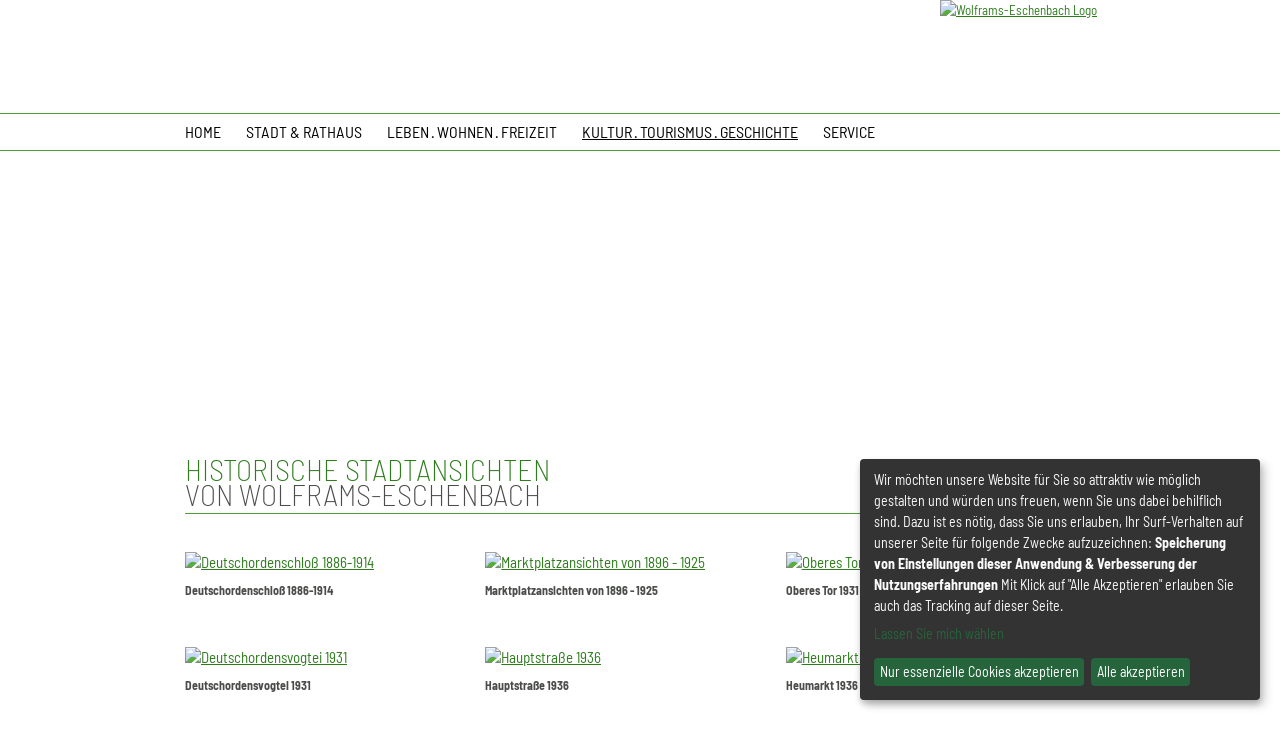

--- FILE ---
content_type: text/html; charset=UTF-8
request_url: https://www.wolframs-eschenbach.de/Kultur-Tourismus-Geschichte/Historische-Ansichten.html
body_size: 5875
content:
<!DOCTYPE html>
<html lang="de"><head>
<meta http-equiv="Content-Type" content="text/html; charset=utf-8">
<title>Historische Ansichten - Wolframs-Eschenbach | Stadt des Parzivaldichters</title>
<base href="//www.wolframs-eschenbach.de/" />
<meta http-equiv="content-language" content="de,en">
<meta name="TITLE" content="Historische Ansichten - Wolframs-Eschenbach | Stadt des Parzivaldichters">
<meta name="KEYWORDS" content="">
<meta name="DESCRIPTION" content="">
<meta name="PUBLISHER" content="Wolframs-Eschenbach | Stadt des Parzivaldichters">
<meta name="PAGE-TOPIC" content="Historische Ansichten - Wolframs-Eschenbach | Stadt des Parzivaldichters">
<meta name="CLASSIFICATION" content="Historische Ansichten - Wolframs-Eschenbach | Stadt des Parzivaldichters">
<meta name="LANGUAGE" content="DE">
<meta name="ROBOTS" content="index,follow,noopd,noyod">
<meta name="ROBOTS" content="all">
<meta name="IDENTIFIER-URL" content="">
<meta name="EXPIRES" content="never">
<meta name="REVISIT-AFTER" content="2 days">
<meta name="COPYRIGHT" content="(c) 2026 by OnIT GmbH - www.onit-baukasten.de">
<meta name="MADE" content="OnIT GmbH - Martin-Luther-Platz 17 - 91522 Ansbach - www.onit-baukasten.de">
<meta name="AUTHOR" content="Wolframs-Eschenbach | Stadt des Parzivaldichters">
<meta name="CREATOR" content="OnIT GmbH - Martin-Luther-Platz 17 - 91522 Ansbach - www.onit-baukasten.de">
<meta name="GENERATOR" content="OnIT GmbH - Martin-Luther-Platz 17 - 91522 Ansbach - www.onit-baukasten.de">
<meta name="DATE" content="22.01.2026 13:51">
<meta http-equiv="cache-control" content="no-cache">
<meta http-equiv="pragma" content="no-cache">
<link rel="icon" href="favicon.ico" type="image/x-icon">
<link rel="stylesheet" href="css/reset.css" type="text/css" media="screen">
<link rel="stylesheet" href="css/main.css" type="text/css">
<link rel="stylesheet" href="css/css-1301.css" type="text/css">
<link rel="stylesheet" href="cache/frontend.css?v=1768490623" type="text/css">
<link rel="stylesheet" href="css/print.css" type="text/css" media="print">
<script type="text/javascript" src="js/jquery-3.2.1.min.js"></script>
<script type="text/javascript" src="js/jquery-ui.min.js"></script>
<link rel="stylesheet" href="css/jquery-ui.min.css" type="text/css">
<script language="JavaScript" type="text/javascript" src="js/scripte.js"></script>
<link rel="stylesheet" type="text/css" href="css/colorbox.css" />
<script type="text/javascript" src="js/jquery.colorbox-min.js"></script>
<script type="text/javascript">
    $(document).ready(function() {
        $(".fancyframe").colorbox({
            iframe: true,
            width: "80%",
            height: "80%"
        });

        $(".fancy").colorbox({
            maxWidth: "80%",
            transition: "fade",
            slideshow: true,
			slideshowAuto: false
        });
    });
</script>
<html lang="de">
<link rel="apple-touch-icon" sizes="76x76" href="/upmedia/apple-touch-icon-76.png" />
<link rel="apple-touch-icon" sizes="120x120" href="/upmedia/apple-touch-icon-120.png" />
<link rel="apple-touch-icon" sizes="152x152" href="/upmedia/apple-touch-icon-152.png" />
<link rel="apple-touch-icon" sizes="180x180" href="/upmedia/apple-touch-icon-180.png" />
<meta name="viewport" content="width=device-width, initial-scale=1.0" />
<script type="text/javascript" src="/js/responsive-nav.min.js"></script>
<link href="/css/responsiv.css" rel="stylesheet" />
<script src="js/bjqs-1.3.min.js"></script>
<link href="/css/bobb2-custom.css" rel="stylesheet" />
<link href="/css/schriften.css" rel="stylesheet" />
<script type="text/javascript" src="/js/bobb2-custom.js"></script>
<link rel="stylesheet" href="css/bjqs.css">
<script defer type="application/javascript" src="/js/config.js"></script>
<script defer type="application/javascript" data-config="klaroConfig" data-style-prefix="klaro" src="/js/klaro.js"></script>
<link rel="stylesheet" href="/css/klaro.min.css" /><link rel="alternate" href="////www.wolframs-eschenbach.de//" hreflang="x-default" /><link rel="alternate" hreflang="de" href="////www.wolframs-eschenbach.de//Kultur-Tourismus-Geschichte/Historische-Ansichten.html"><link rel="alternate" hreflang="en" href="////www.wolframs-eschenbach.de///"></head>
<body>
<a name="nachoben"></a>

<div class="wrapper">
    <div class="top">
        <div class="Logo">
					</div>
        <div class="flyout donotprint">
            <div class="nav mainnavflyout"><ul><li class="mainnavrahmenflyout first nested0" id="siteid1"><a href="/Home.html" title="Men&uuml;punkt: Home" class="mainnavflyout" target="" accesskey="1"><span>Home</span></a><div class="accesskey-hint">Alt+1</div></li><li class="mainnavrahmenflyout nested2" id="siteid22"><a href="/Stadt-Rathaus.html" title="Men&uuml;punkt: Stadt & Rathaus" class="mainnavflyout" target="" accesskey="2"><span>Stadt & Rathaus</span></a><div class="accesskey-hint">Alt+2</div><ul class="newsubnavi clearfix"><li class="first nested1" id="siteid30"><a href="/Stadt-Rathaus/Rathaus.html" title="Untermen&uuml;punkt: Rathaus" class="subnavflyout" target="" accesskey="">Rathaus</a><div class="accesskey-hint">Alt+</div><ul><li class="first nested0" id="siteid32"><a href="/Stadt-Rathaus/Rathaus/Herzlich-willkommen.html" title="Untermen&uuml;punkt 2. Ebene: Herzlich willkommen" class="subsubnavflyout" target="" accesskey="">Herzlich willkommen</a><div class="accesskey-hint">Alt+</div></li><li class="nested0" id="siteid33"><a href="/Stadt-Rathaus/Rathaus/Behoerdenwegweiser.html" title="Untermen&uuml;punkt 2. Ebene: Behördenwegweiser" class="subsubnavflyout" target="" accesskey="">Behördenwegweiser</a><div class="accesskey-hint">Alt+</div></li><li class="nested0" id="siteid34"><a href="/Stadt-Rathaus/Rathaus/Buergermeister.html" title="Untermen&uuml;punkt 2. Ebene: Bürgermeister" class="subsubnavflyout" target="" accesskey="">Bürgermeister</a><div class="accesskey-hint">Alt+</div></li><li class="nested0" id="siteid35"><a href="/Stadt-Rathaus/Rathaus/Stadtrat.html" title="Untermen&uuml;punkt 2. Ebene: Stadtrat" class="subsubnavflyout" target="" accesskey="">Stadtrat</a><div class="accesskey-hint">Alt+</div></li><li class="nested0" id="siteid36"><a href="/Stadt-Rathaus/Rathaus/Verwaltung.html" title="Untermen&uuml;punkt 2. Ebene: Verwaltung" class="subsubnavflyout" target="" accesskey="">Verwaltung</a><div class="accesskey-hint">Alt+</div></li><li class="last nested0" id="siteid37"><a href="/Stadt-Rathaus/Rathaus/Wahlen.html" title="Untermen&uuml;punkt 2. Ebene: Wahlen" class="subsubnavflyout" target="" accesskey="">Wahlen</a><div class="accesskey-hint">Alt+</div></li></ul></li><li class="nested1" id="siteid31"><a href="/Stadt-Rathaus/Wissenswertes.html" title="Untermen&uuml;punkt: Wissenswertes" class="subnavflyout" target="" accesskey="">Wissenswertes</a><div class="accesskey-hint">Alt+</div><ul><li class="first nested0" id="siteid88"><a href="/Stadt-Rathaus/Wissenswertes/Abfall-Recycling.html" title="Untermen&uuml;punkt 2. Ebene: Abfall & Recycling" class="subsubnavflyout" target="" accesskey="">Abfall & Recycling</a><div class="accesskey-hint">Alt+</div></li><li class="nested0" id="siteid89"><a href="/Stadt-Rathaus/Wissenswertes/Amts-und-Mitteilungsblatt.html" title="Untermen&uuml;punkt 2. Ebene: Amts- und Mitteilungsblatt" class="subsubnavflyout" target="" accesskey="">Amts- und Mitteilungsblatt</a><div class="accesskey-hint">Alt+</div></li><li class="nested0" id="siteid90"><a href="/Stadt-Rathaus/Wissenswertes/Bau-und-Wertstoffhof.html" title="Untermen&uuml;punkt 2. Ebene: Bau- und Wertstoffhof" class="subsubnavflyout" target="" accesskey="">Bau- und Wertstoffhof</a><div class="accesskey-hint">Alt+</div></li><li class="nested0" id="siteid91"><a href="/Stadt-Rathaus/Wissenswertes/Buergerladen-Postagentur.html" title="Untermen&uuml;punkt 2. Ebene: Bürgerladen & Postagentur" class="subsubnavflyout" target="" accesskey="">Bürgerladen & Postagentur</a><div class="accesskey-hint">Alt+</div></li><li class="nested0" id="siteid92"><a href="/Stadt-Rathaus/Wissenswertes/Ehrenbuerger.html" title="Untermen&uuml;punkt 2. Ebene: Ehrenbürger" class="subsubnavflyout" target="" accesskey="">Ehrenbürger</a><div class="accesskey-hint">Alt+</div></li><li class="nested0" id="siteid93"><a href="/Stadt-Rathaus/Wissenswertes/Familienfreundliche-Stadt.html" title="Untermen&uuml;punkt 2. Ebene: Familienfreundliche Stadt" class="subsubnavflyout" target="" accesskey="">Familienfreundliche Stadt</a><div class="accesskey-hint">Alt+</div></li><li class="nested0" id="siteid94"><a href="/Stadt-Rathaus/Wissenswertes/Buergerinfo-Broschuere-Ortsplan.html" title="Untermen&uuml;punkt 2. Ebene: Bürgerinfo-Broschüre & Ortsplan" class="subsubnavflyout" target="" accesskey="">Bürgerinfo-Broschüre & Ortsplan</a><div class="accesskey-hint">Alt+</div></li><li class="nested0" id="siteid95"><a href="/Stadt-Rathaus/Wissenswertes/Ortsteile.html" title="Untermen&uuml;punkt 2. Ebene: Ortsteile" class="subsubnavflyout" target="" accesskey="">Ortsteile</a><div class="accesskey-hint">Alt+</div></li><li class="nested0" id="siteid96"><a href="/Stadt-Rathaus/Wissenswertes/Partnerschaften.html" title="Untermen&uuml;punkt 2. Ebene: Partnerschaften" class="subsubnavflyout" target="" accesskey="">Partnerschaften</a><div class="accesskey-hint">Alt+</div></li><li class="nested0" id="siteid97"><a href="/Stadt-Rathaus/Wissenswertes/Satzungen-und-Verordnungen.html" title="Untermen&uuml;punkt 2. Ebene: Satzungen und Verordnungen" class="subsubnavflyout" target="" accesskey="">Satzungen und Verordnungen</a><div class="accesskey-hint">Alt+</div></li><li class="nested0" id="siteid98"><a href="/Stadt-Rathaus/Wissenswertes/Steuern-und-Gebuehren.html" title="Untermen&uuml;punkt 2. Ebene: Steuern und Gebühren" class="subsubnavflyout" target="" accesskey="">Steuern und Gebühren</a><div class="accesskey-hint">Alt+</div></li><li class="nested0" id="siteid99"><a href="/Stadt-Rathaus/Wissenswertes/Zahlen-und-Fakten.html" title="Untermen&uuml;punkt 2. Ebene: Zahlen und Fakten" class="subsubnavflyout" target="" accesskey="">Zahlen und Fakten</a><div class="accesskey-hint">Alt+</div></li><li class="last nested0" id="siteid144"><a href="/Stadt-Rathaus/Wissenswertes/Trinkwasserqualitaet.html" title="Untermen&uuml;punkt 2. Ebene: Trinkwasserqualität" class="subsubnavflyout" target="" accesskey="">Trinkwasserqualität</a><div class="accesskey-hint">Alt+</div></li></ul></li><li class="last nested1" id="siteid136"><a href="/Stadt-Rathaus/Stadtarchiv.html" title="Untermen&uuml;punkt: Stadtarchiv" class="subnavflyout" target="" accesskey="">Stadtarchiv</a><div class="accesskey-hint">Alt+</div><ul><li class="first nested0" id="siteid137"><a href="/Stadt-Rathaus/Stadtarchiv/Stadtarchiv-Ansprechpartner.html" title="Untermen&uuml;punkt 2. Ebene: Stadtarchiv Ansprechpartner" class="subsubnavflyout" target="" accesskey="">Stadtarchiv Ansprechpartner</a><div class="accesskey-hint">Alt+</div></li><li class="nested0" id="siteid138"><a href="/Stadt-Rathaus/Stadtarchiv/Archiv-Satzung.html" title="Untermen&uuml;punkt 2. Ebene: Archiv-Satzung" class="subsubnavflyout" target="" accesskey="">Archiv-Satzung</a><div class="accesskey-hint">Alt+</div></li><li class="nested0" id="siteid139"><a href="/Stadt-Rathaus/Stadtarchiv/Archiv-Gebuehrensatzung.html" title="Untermen&uuml;punkt 2. Ebene: Archiv-Gebührensatzung" class="subsubnavflyout" target="" accesskey="">Archiv-Gebührensatzung</a><div class="accesskey-hint">Alt+</div></li><li class="last nested0" id="siteid140"><a href="/Stadt-Rathaus/Stadtarchiv/Bestaende-Stadtarchiv.html" title="Untermen&uuml;punkt 2. Ebene: Bestände-Stadtarchiv" class="subsubnavflyout" target="" accesskey="">Bestände-Stadtarchiv</a><div class="accesskey-hint">Alt+</div></li></ul></li></ul></li><li class="mainnavrahmenflyout nested1" id="siteid23"><a href="/Leben-Wohnen-Freizeit.html" title="Men&uuml;punkt: Leben · Wohnen · Freizeit" class="mainnavflyout" target="" accesskey="3"><span>Leben · Wohnen · Freizeit</span></a><div class="accesskey-hint">Alt+3</div><ul class="newsubnavi clearfix"><li class="first nested1" id="siteid39"><a href="/Leben-Wohnen-Freizeit/Gewerbe.html" title="Untermen&uuml;punkt: Gewerbe" class="subnavflyout" target="" accesskey="">Gewerbe</a><div class="accesskey-hint">Alt+</div><ul><li class="first nested0" id="siteid45"><a href="/Leben-Wohnen-Freizeit/Gewerbe/Gewerbebetriebe.html" title="Untermen&uuml;punkt 2. Ebene: Gewerbebetriebe" class="subsubnavflyout" target="" accesskey="">Gewerbebetriebe</a><div class="accesskey-hint">Alt+</div></li><li class="nested0" id="siteid113"><a href="/Leben-Wohnen-Freizeit/Gewerbe/Gewerbeflaechen.html" title="Untermen&uuml;punkt 2. Ebene: Gewerbeflächen" class="subsubnavflyout" target="" accesskey="">Gewerbeflächen</a><div class="accesskey-hint">Alt+</div></li><li class="nested0" id="siteid46"><a href="/Leben-Wohnen-Freizeit/Gewerbe/Infos-Links.html" title="Untermen&uuml;punkt 2. Ebene: Infos & Links" class="subsubnavflyout" target="" accesskey="">Infos & Links</a><div class="accesskey-hint">Alt+</div></li><li class="last nested0" id="siteid134"><a href="/Leben-Wohnen-Freizeit/Gewerbe/Breitband-Foerderprogramm-Gigabit-Wolframs-Eschenbach.html" title="Untermen&uuml;punkt 2. Ebene: Breitband-Förderprogramm Gigabit Wolframs-Eschenbach" class="subsubnavflyout" target="" accesskey="">Breitband-Förderprogramm Gigabit Wolframs-Eschenbach</a><div class="accesskey-hint">Alt+</div></li></ul></li><li class="nested0" id="siteid44"><a href="/Leben-Wohnen-Freizeit/Bau-Wohnflaechen.html" title="Untermen&uuml;punkt: Bau- & Wohnflächen" class="subnavflyout" target="" accesskey="">Bau- & Wohnflächen</a><div class="accesskey-hint">Alt+</div></li><li class="nested1" id="siteid40"><a href="/Leben-Wohnen-Freizeit/Freizeit-und-Sportangebote.html" title="Untermen&uuml;punkt: Freizeit- und Sportangebote" class="subnavflyout" target="" accesskey="">Freizeit- und Sportangebote</a><div class="accesskey-hint">Alt+</div><ul><li class="first nested0" id="siteid48"><a href="/Leben-Wohnen-Freizeit/Freizeit-und-Sportangebote/Sport.html" title="Untermen&uuml;punkt 2. Ebene: Sport" class="subsubnavflyout" target="" accesskey="">Sport</a><div class="accesskey-hint">Alt+</div></li><li class="nested0" id="siteid49"><a href="/Leben-Wohnen-Freizeit/Freizeit-und-Sportangebote/Wandern-und-Radfahren.html" title="Untermen&uuml;punkt 2. Ebene: Wandern und Radfahren" class="subsubnavflyout" target="" accesskey="">Wandern und Radfahren</a><div class="accesskey-hint">Alt+</div></li><li class="nested0" id="siteid50"><a href="/Leben-Wohnen-Freizeit/Freizeit-und-Sportangebote/Freizeitmoeglichkeiten.html" title="Untermen&uuml;punkt 2. Ebene: Freizeitmöglichkeiten" class="subsubnavflyout" target="" accesskey="">Freizeitmöglichkeiten</a><div class="accesskey-hint">Alt+</div></li><li class="last nested0" id="siteid51"><a href="/Leben-Wohnen-Freizeit/Freizeit-und-Sportangebote/Ferienprogramm.html" title="Untermen&uuml;punkt 2. Ebene: Ferienprogramm" class="subsubnavflyout" target="" accesskey="">Ferienprogramm</a><div class="accesskey-hint">Alt+</div></li></ul></li><li class="nested1" id="siteid41"><a href="/Leben-Wohnen-Freizeit/Soziales.html" title="Untermen&uuml;punkt: Soziales" class="subnavflyout" target="" accesskey="">Soziales</a><div class="accesskey-hint">Alt+</div><ul><li class="first nested0" id="siteid52"><a href="/Leben-Wohnen-Freizeit/Soziales/BRK-Seniorenwohnheim.html" title="Untermen&uuml;punkt 2. Ebene: BRK-Seniorenwohnheim" class="subsubnavflyout" target="" accesskey="">BRK-Seniorenwohnheim</a><div class="accesskey-hint">Alt+</div></li><li class="nested0" id="siteid53"><a href="/Leben-Wohnen-Freizeit/Soziales/Eltern-Kind-Gruppe.html" title="Untermen&uuml;punkt 2. Ebene: Eltern-Kind-Gruppe" class="subsubnavflyout" target="" accesskey="">Eltern-Kind-Gruppe</a><div class="accesskey-hint">Alt+</div></li><li class="nested0" id="siteid54"><a href="/Leben-Wohnen-Freizeit/Soziales/Ev-Kath-Sozialstation.html" title="Untermen&uuml;punkt 2. Ebene: Ev-/Kath. Sozialstation" class="subsubnavflyout" target="" accesskey="">Ev-/Kath. Sozialstation</a><div class="accesskey-hint">Alt+</div></li><li class="nested0" id="siteid55"><a href="/Leben-Wohnen-Freizeit/Soziales/Gesundheit.html" title="Untermen&uuml;punkt 2. Ebene: Gesundheit" class="subsubnavflyout" target="" accesskey="">Gesundheit</a><div class="accesskey-hint">Alt+</div></li><li class="nested0" id="siteid56"><a href="/Leben-Wohnen-Freizeit/Soziales/Kirchen.html" title="Untermen&uuml;punkt 2. Ebene: Kirchen" class="subsubnavflyout" target="" accesskey="">Kirchen</a><div class="accesskey-hint">Alt+</div></li><li class="nested0" id="siteid57"><a href="/Leben-Wohnen-Freizeit/Soziales/Lebenshilfe.html" title="Untermen&uuml;punkt 2. Ebene: Lebenshilfe" class="subsubnavflyout" target="" accesskey="">Lebenshilfe</a><div class="accesskey-hint">Alt+</div></li><li class="nested0" id="siteid130"><a href="/Leben-Wohnen-Freizeit/Soziales/Seniorenarbeit.html" title="Untermen&uuml;punkt 2. Ebene: Seniorenarbeit" class="subsubnavflyout" target="" accesskey="">Seniorenarbeit</a><div class="accesskey-hint">Alt+</div></li><li class="last nested0" id="siteid133"><a href="/Leben-Wohnen-Freizeit/Soziales/Menschen-mit-Handicap.html" title="Untermen&uuml;punkt 2. Ebene: Menschen mit Handicap" class="subsubnavflyout" target="" accesskey="">Menschen mit Handicap</a><div class="accesskey-hint">Alt+</div></li></ul></li><li class="nested1" id="siteid42"><a href="/Leben-Wohnen-Freizeit/Schulen.html" title="Untermen&uuml;punkt: Schulen" class="subnavflyout" target="" accesskey="">Schulen</a><div class="accesskey-hint">Alt+</div><ul><li class="first nested0" id="siteid58"><a href="/Leben-Wohnen-Freizeit/Schulen/Grund-und-Mittelschule.html" title="Untermen&uuml;punkt 2. Ebene: Grund- und Mittelschule" class="subsubnavflyout" target="" accesskey="">Grund- und Mittelschule</a><div class="accesskey-hint">Alt+</div></li><li class="nested0" id="siteid128"><a href="/Leben-Wohnen-Freizeit/Schulen/Volkshochschule.html" title="Untermen&uuml;punkt 2. Ebene: Volkshochschule" class="subsubnavflyout" target="" accesskey="">Volkshochschule</a><div class="accesskey-hint">Alt+</div></li><li class="nested0" id="siteid60"><a href="/Leben-Wohnen-Freizeit/Schulen/Kita-St-Stilla.html" title="Untermen&uuml;punkt 2. Ebene: Kita St. Stilla" class="subsubnavflyout" target="" accesskey="">Kita St. Stilla</a><div class="accesskey-hint">Alt+</div></li><li class="nested0" id="siteid61"><a href="/Leben-Wohnen-Freizeit/Schulen/Musikschule.html" title="Untermen&uuml;punkt 2. Ebene: Musikschule" class="subsubnavflyout" target="" accesskey="">Musikschule</a><div class="accesskey-hint">Alt+</div></li><li class="nested0" id="siteid145"><a href="/Leben-Wohnen-Freizeit/Schulen/Lernorte-im-Gruenen-Landkreis-ANSBACH.html" title="Untermen&uuml;punkt 2. Ebene: Lernorte im Grünen - Landkreis ANSBACH" class="subsubnavflyout" target="" accesskey="">Lernorte im Grünen - Landkreis ANSBACH</a><div class="accesskey-hint">Alt+</div></li><li class="nested0" id="siteid148"><a href="/Leben-Wohnen-Freizeit/Schulen/BBV-Bildungswerk.html" title="Untermen&uuml;punkt 2. Ebene: BBV Bildungswerk" class="subsubnavflyout" target="" accesskey="">BBV Bildungswerk</a><div class="accesskey-hint">Alt+</div></li><li class="nested0" id="siteid62"><a href="/Leben-Wohnen-Freizeit/Schulen/Musikverein.html" title="Untermen&uuml;punkt 2. Ebene: Musikverein" class="subsubnavflyout" target="" accesskey="">Musikverein</a><div class="accesskey-hint">Alt+</div></li><li class="last nested0" id="siteid63"><a href="/Leben-Wohnen-Freizeit/Schulen/Schulen-der-Region.html" title="Untermen&uuml;punkt 2. Ebene: Schulen der Region" class="subsubnavflyout" target="" accesskey="">Schulen der Region</a><div class="accesskey-hint">Alt+</div></li></ul></li><li class="nested0" id="siteid38"><a href="/Leben-Wohnen-Freizeit/Buecherei.html" title="Untermen&uuml;punkt: Bücherei" class="subnavflyout" target="" accesskey="">Bücherei</a><div class="accesskey-hint">Alt+</div></li><li class="last nested0" id="siteid43"><a href="/Leben-Wohnen-Freizeit/Vereine-und-Verbaende.html" title="Untermen&uuml;punkt: Vereine und Verbände" class="subnavflyout" target="" accesskey="">Vereine und Verbände</a><div class="accesskey-hint">Alt+</div></li></ul></li><li class="mainnavrahmenflyout subact nested2" id="siteid24"><a href="/Kultur-Tourismus-Geschichte.html" title="Men&uuml;punkt: Kultur · Tourismus · Geschichte" class="mainnavflyoutact" target="" accesskey="4"><span>Kultur · Tourismus · Geschichte</span></a><div class="accesskey-hint">Alt+4</div><ul class="newsubnavi clearfix"><li class="first nested1" id="siteid66"><a href="/Kultur-Tourismus-Geschichte/Geschichte.html" title="Untermen&uuml;punkt: Geschichte" class="subnavflyout" target="" accesskey="">Geschichte</a><div class="accesskey-hint">Alt+</div><ul><li class="first nested0" id="siteid75"><a href="/Kultur-Tourismus-Geschichte/Geschichte/Deutschordenstadt.html" title="Untermen&uuml;punkt 2. Ebene: Deutschordenstadt" class="subsubnavflyout" target="" accesskey="">Deutschordenstadt</a><div class="accesskey-hint">Alt+</div></li><li class="nested0" id="siteid73"><a href="/Kultur-Tourismus-Geschichte/Geschichte/Wolfram-von-Eschenbach.html" title="Untermen&uuml;punkt 2. Ebene: Wolfram von Eschenbach" class="subsubnavflyout" target="" accesskey="">Wolfram von Eschenbach</a><div class="accesskey-hint">Alt+</div></li><li class="nested0" id="siteid76"><a href="/Kultur-Tourismus-Geschichte/Geschichte/Erholungsort.html" title="Untermen&uuml;punkt 2. Ebene: Erholungsort" class="subsubnavflyout" target="" accesskey="">Erholungsort</a><div class="accesskey-hint">Alt+</div></li><li class="nested0" id="siteid77"><a href="/Kultur-Tourismus-Geschichte/Geschichte/Fuehrungen-und-Kurse.html" title="Untermen&uuml;punkt 2. Ebene: Führungen und Kurse" class="subsubnavflyout" target="" accesskey="">Führungen und Kurse</a><div class="accesskey-hint">Alt+</div></li><li class="nested0" id="siteid78"><a href="/Kultur-Tourismus-Geschichte/Geschichte/Stadtmodell.html" title="Untermen&uuml;punkt 2. Ebene: Stadtmodell" class="subsubnavflyout" target="" accesskey="">Stadtmodell</a><div class="accesskey-hint">Alt+</div></li><li class="last nested0" id="siteid79"><a href="/Kultur-Tourismus-Geschichte/Geschichte/100-Jahre-Wolframs-Eschenbach-2017.html" title="Untermen&uuml;punkt 2. Ebene: 100 Jahre Wolframs-Eschenbach (2017)" class="subsubnavflyout" target="" accesskey="">100 Jahre Wolframs-Eschenbach (2017)</a><div class="accesskey-hint">Alt+</div></li></ul></li><li class="nested0" id="siteid65"><a href="/Kultur-Tourismus-Geschichte/Ausflugsziele-Touristische-Partner.html" title="Untermen&uuml;punkt: Ausflugsziele & Touristische Partner" class="subnavflyout" target="" accesskey="">Ausflugsziele & Touristische Partner</a><div class="accesskey-hint">Alt+</div></li><li class="nested0 act" id="siteid67"><a href="/Kultur-Tourismus-Geschichte/Historische-Ansichten.html" title="Untermen&uuml;punkt: Historische Ansichten" class="subnavflyoutact" target="" accesskey="">Historische Ansichten</a><div class="accesskey-hint">Alt+</div></li><li class="nested0" id="siteid68"><a href="/Kultur-Tourismus-Geschichte/Museum.html" title="Untermen&uuml;punkt: Museum" class="subnavflyout" target="" accesskey="">Museum</a><div class="accesskey-hint">Alt+</div></li><li class="nested0" id="siteid70"><a href="/Kultur-Tourismus-Geschichte/Buergersaal-Ausstellungsraeume.html" title="Untermen&uuml;punkt: Bürgersaal & Ausstellungsräume" class="subnavflyout" target="" accesskey="">Bürgersaal & Ausstellungsräume</a><div class="accesskey-hint">Alt+</div></li><li class="nested0" id="siteid71"><a href="/Kultur-Tourismus-Geschichte/Unterkunft-und-Gastronomie.html" title="Untermen&uuml;punkt: Unterkunft und Gastronomie" class="subnavflyout" target="" accesskey="">Unterkunft und Gastronomie</a><div class="accesskey-hint">Alt+</div></li><li class="nested0" id="siteid119"><a href="/Kultur-Tourismus-Geschichte/Ritterspielplatz.html" title="Untermen&uuml;punkt: Ritterspielplatz" class="subnavflyout" target="" accesskey="">Ritterspielplatz</a><div class="accesskey-hint">Alt+</div></li><li class="nested1" id="siteid120"><a href="/Kultur-Tourismus-Geschichte/Wohnmobilstellplatz-Muensterblick.html" title="Untermen&uuml;punkt: Wohnmobilstellplatz "Münsterblick"" class="subnavflyout" target="" accesskey="">Wohnmobilstellplatz "Münsterblick"</a><div class="accesskey-hint">Alt+</div><ul><li class="first last nested0" id="siteid122"><a href="/Kultur-Tourismus-Geschichte/Wohnmobilstellplatz-Muensterblick/Aktuelles-am-Muensterblick.html" title="Untermen&uuml;punkt 2. Ebene: Aktuelles am Münsterblick" class="subsubnavflyout" target="" accesskey="">Aktuelles am Münsterblick</a><div class="accesskey-hint">Alt+</div></li></ul></li><li class="last nested1" id="siteid72"><a href="/Kultur-Tourismus-Geschichte/Veranstaltungen.html" title="Untermen&uuml;punkt: Veranstaltungen" class="subnavflyout" target="" accesskey="">Veranstaltungen</a><div class="accesskey-hint">Alt+</div><ul><li class="first nested0" id="siteid131"><a href="/Kultur-Tourismus-Geschichte/Veranstaltungen/Kulturjahr.html" title="Untermen&uuml;punkt 2. Ebene: Kulturjahr" class="subsubnavflyout" target="" accesskey="">Kulturjahr</a><div class="accesskey-hint">Alt+</div></li><li class="last nested0" id="siteid69"><a href="/Kultur-Tourismus-Geschichte/Veranstaltungen/Oldietown.html" title="Untermen&uuml;punkt 2. Ebene: Oldietown" class="subsubnavflyout" target="" accesskey="">Oldietown</a><div class="accesskey-hint">Alt+</div></li></ul></li></ul></li><li class="mainnavrahmenflyout last nested1" id="siteid25"><a href="/Service.html" title="Men&uuml;punkt: Service" class="mainnavflyout" target="" accesskey="5"><span>Service</span></a><div class="accesskey-hint">Alt+5</div><ul class="newsubnavi clearfix"><li class="first nested0" id="siteid142"><a href="/Service/Buerger-Service-Portal.html" title="Untermen&uuml;punkt: Bürger-Service-Portal" class="subnavflyout" target="" accesskey="">Bürger-Service-Portal</a><div class="accesskey-hint">Alt+</div></li><li class="nested0" id="siteid141"><a href="/Service/Wahlen-aktuell.html" title="Untermen&uuml;punkt: Wahlen - aktuell" class="subnavflyout" target="" accesskey="">Wahlen - aktuell</a><div class="accesskey-hint">Alt+</div></li><li class="nested0" id="siteid80"><a href="/Service/Formulare-Downloads.html" title="Untermen&uuml;punkt: Formulare/ Downloads" class="subnavflyout" target="" accesskey="">Formulare/ Downloads</a><div class="accesskey-hint">Alt+</div></li><li class="nested0" id="siteid81"><a href="/Service/Hilfe-im-Notfall.html" title="Untermen&uuml;punkt: Hilfe im Notfall" class="subnavflyout" target="" accesskey="">Hilfe im Notfall</a><div class="accesskey-hint">Alt+</div></li><li class="nested0" id="siteid82"><a href="/Service/Stoerungsrufnummern.html" title="Untermen&uuml;punkt: Störungsrufnummern" class="subnavflyout" target="" accesskey="">Störungsrufnummern</a><div class="accesskey-hint">Alt+</div></li><li class="nested0" id="siteid83"><a href="/Service/Wetter.html" title="Untermen&uuml;punkt: Wetter" class="subnavflyout" target="" accesskey="">Wetter</a><div class="accesskey-hint">Alt+</div></li><li class="nested0" id="siteid84"><a href="/Service/Auskuenfte-Fahrplaene-und-Telefon.html" title="Untermen&uuml;punkt: Auskünfte, Fahrpläne und Telefon" class="subnavflyout" target="" accesskey="">Auskünfte, Fahrpläne und Telefon</a><div class="accesskey-hint">Alt+</div></li><li class="nested0" id="siteid85"><a href="/Service/Fundsachen.html" title="Untermen&uuml;punkt: Fundsachen" class="subnavflyout" target="" accesskey="">Fundsachen</a><div class="accesskey-hint">Alt+</div></li><li class="nested0" id="siteid26"><a href="/Service/Kontakt.html" title="Untermen&uuml;punkt: Kontakt" class="subnavflyout" target="" accesskey="">Kontakt</a><div class="accesskey-hint">Alt+</div></li><li class="nested0" id="siteid27"><a href="/Service/Sitemap.html" title="Untermen&uuml;punkt: Sitemap" class="subnavflyout" target="" accesskey="">Sitemap</a><div class="accesskey-hint">Alt+</div></li><li class="nested0" id="siteid28"><a href="/Service/Impressum.html" title="Untermen&uuml;punkt: Impressum" class="subnavflyout" target="" accesskey="">Impressum</a><div class="accesskey-hint">Alt+</div></li><li class="nested0" id="siteid143"><a href="/Service/Datenschutzhinweise.html" title="Untermen&uuml;punkt: Datenschutzhinweise" class="subnavflyout" target="" accesskey="">Datenschutzhinweise</a><div class="accesskey-hint">Alt+</div></li><li class="last nested0" id="siteid147"><a href="/Service/Barrierefreiheit.html" title="Untermen&uuml;punkt: Barrierefreiheit" class="subnavflyout" target="" accesskey="">Barrierefreiheit</a><div class="accesskey-hint">Alt+</div></li></ul></li></ul></div><div class="logo-responsive large">
<a href="showpage.php?SiteID=1">
  <img src="upmedia/wolframs-eschenbach-logo.png" alt="Wolframs-Eschenbach Logo" width="auto" height="auto"></a></div><div class="suche">
  <form action="showpage.php" method="post">
    <input type="hidden" name="SiteID" value="1">
    <input type="hidden" name="lang" value="1">
    <input type="hidden" name="todo" value="suchen">
    <input class="suchfeld" title="" onfocus="this.value=''" type="text" name="q" value="Suchen" aria-label="Suche"> 
    <input class="suchbut" title="" type="submit" name="suche" value="los">
  </form></div>
            <script type="text/javascript" src="js/jquery.cycle2.min.js"></script><script type="text/javascript">$(function() { $("#slideshow").cycle({ random: 1, fx: 'fade', fit: 1, speed: 5000, slides: '> div.CONTENTSLIDE' }); });</script><div id="slideshow" style="z-index: 0;"><div class="CONTENTSLIDE"><img alt="" src="upmedia/wolframs-eschenbach-header-kultur01.jpg" "></div><div class="CONTENTSLIDE"><img alt="" src="upmedia/wolframs-eschenbach-header-kultur06.jpg" "></div><div class="CONTENTSLIDE"><img alt="" src="upmedia/wolframs-eschenbach-header-kultur07.jpg" "></div></div>        </div>
    </div>

    <div class="outer">
		<div class="topbody"></div>
        <div class="inner">
            <div class="right donotprint">
                            </div>
            <div class="center">
		<div class="breadcrumbs"><a href="/Kultur-Tourismus-Geschichte.html">Kultur · Tourismus · Geschichte</a> » <span>Historische Ansichten</span></div>                <div class="contentrahmen">
					<div class="layout0"><div class="txt0"><h1>Historische Stadtansichten</h1>
<h2>von Wolframs-Eschenbach</h2>
<hr></div></div><br class="clear"> <div class="layout9"><div><div class="pic9"><a href="upmedia/wolframs-eschenbach-historisch05.jpg" rel="BoBB.galerie" alt="Deutschordenschloß 1886-1914" title="Deutschordenschloß 1886-1914" class="fancy"><img loading="lazy" src="upmedia/wolframs-eschenbach-historisch05.jpg" alt="Deutschordenschloß 1886-1914" title="Deutschordenschloß 1886-1914" class="allpics"></a><br><strong class="subline">Deutschordenschloß 1886-1914</strong><span class="notseenwt">.</span></div><div class="pic9"><a href="upmedia/Marktplatzansichten_ab1896.jpg" rel="BoBB.galerie" alt="Marktplatzansichten von 1896 - 1925" title="Marktplatzansichten von 1896 - 1925" class="fancy"><img loading="lazy" src="upmedia/Marktplatzansichten_ab1896.jpg" alt="Marktplatzansichten von 1896 - 1925" title="Marktplatzansichten von 1896 - 1925" class="allpics"></a><br><strong class="subline">Marktplatzansichten von 1896 - 1925</strong><span class="notseenwt">.</span></div><div class="pic9"><a href="upmedia/wolframs-eschenbach-historisch03.jpg" rel="BoBB.galerie" alt="Oberes Tor 1931" title="Oberes Tor 1931" class="fancy"><img loading="lazy" src="upmedia/wolframs-eschenbach-historisch03.jpg" alt="Oberes Tor 1931" title="Oberes Tor 1931" class="allpics"></a><br><strong class="subline">Oberes Tor 1931</strong><span class="notseenwt">.</span></div></div><br class="clear"></div><br class="clear"><div class="layout9"><div><div class="pic9"><a href="upmedia/wolframs-eschenbach-historisch04.jpg" rel="BoBB.galerie" alt="Deutschordensvogtei 1931" title="Deutschordensvogtei 1931" class="fancy"><img loading="lazy" src="upmedia/wolframs-eschenbach-historisch04.jpg" alt="Deutschordensvogtei 1931" title="Deutschordensvogtei 1931" class="allpics"></a><br><strong class="subline">Deutschordensvogtei 1931</strong><span class="notseenwt">.</span></div><div class="pic9"><a href="upmedia/wolframs-eschenbach-historisch06.jpg" rel="BoBB.galerie" alt="Hauptstraße 1936" title="Hauptstraße 1936" class="fancy"><img loading="lazy" src="upmedia/wolframs-eschenbach-historisch06.jpg" alt="Hauptstraße 1936" title="Hauptstraße 1936" class="allpics"></a><br><strong class="subline">Hauptstraße 1936</strong><span class="notseenwt">.</span></div><div class="pic9"><a href="upmedia/wolframs-eschenbach-historisch07.jpg" rel="BoBB.galerie" alt="Heumarkt 1936" title="Heumarkt 1936" class="fancy"><img loading="lazy" src="upmedia/wolframs-eschenbach-historisch07.jpg" alt="Heumarkt 1936" title="Heumarkt 1936" class="allpics"></a><br><strong class="subline">Heumarkt 1936</strong><span class="notseenwt">.</span></div></div><br class="clear"></div><br class="clear"><div class="layout9"><div><div class="pic9"><a href="upmedia/wolframs-eschenbach-historisch08.jpg" rel="BoBB.galerie" alt="Fürstengasthaus 1941" title="Fürstengasthaus 1941" class="fancy"><img loading="lazy" src="upmedia/wolframs-eschenbach-historisch08.jpg" alt="Fürstengasthaus 1941" title="Fürstengasthaus 1941" class="allpics"></a><br><strong class="subline">Fürstengasthaus 1941</strong><span class="notseenwt">.</span></div><div class="pic9"><a href="upmedia/wolframs-eschenbach-historisch09.jpg" rel="BoBB.galerie" alt="Deutschordenschloß 1946" title="Deutschordenschloß 1946" class="fancy"><img loading="lazy" src="upmedia/wolframs-eschenbach-historisch09.jpg" alt="Deutschordenschloß 1946" title="Deutschordenschloß 1946" class="allpics"></a><br><strong class="subline">Deutschordenschloß 1946</strong><span class="notseenwt">.</span></div><div class="pic9"><a href="upmedia/wolframs-eschenbach-historisch01.jpg" rel="BoBB.galerie" alt="Schießweiher und Stadtansicht um 1915" title="Schießweiher und Stadtansicht um 1915" class="fancy"><img loading="lazy" src="upmedia/wolframs-eschenbach-historisch01.jpg" alt="Schießweiher und Stadtansicht um 1915" title="Schießweiher und Stadtansicht um 1915" class="allpics"></a><br><strong class="subline">Schießweiher und Stadtansicht um 1915</strong><span class="notseenwt">.</span></div></div><br class="clear"><p> </p>
<p> </p>
<p> </p></div><br class="clear"><div class="layout0"><div class="txt0"><h3>Wolfram-Festspiele 1921</h3>
<hr></div></div><br class="clear"> <div class="layout9"><div><div class="pic9"><a href="upmedia/wolframs-eschenbach-historisch10.jpg" rel="BoBB.galerie"  title="" class="fancy"><img loading="lazy" src="upmedia/wolframs-eschenbach-historisch10.jpg"  title="" class="allpics"></a><br><strong class="subline"></strong><span class="notseenwt">.</span></div><div class="pic9"><a href="upmedia/wolframs-eschenbach-historisch11.jpg" rel="BoBB.galerie"  title="" class="fancy"><img loading="lazy" src="upmedia/wolframs-eschenbach-historisch11.jpg"  title="" class="allpics"></a><br><strong class="subline"></strong><span class="notseenwt">.</span></div><div class="pic9"><a href="upmedia/wolframs-eschenbach-historisch12.jpg" rel="BoBB.galerie"  title="" class="fancy"><img loading="lazy" src="upmedia/wolframs-eschenbach-historisch12.jpg"  title="" class="allpics"></a><br><strong class="subline"></strong><span class="notseenwt">.</span></div></div><br class="clear"></div><br class="clear"><div class="layout0"><div class="txt0"><h3>Wolfram-Festspiele 1952 u. 1953</h3>
<hr></div></div><br class="clear"> <div class="layout9"><div><div class="pic9"><a href="upmedia/wolframs-eschenbach-historisch13.jpg" rel="BoBB.galerie"  title="" class="fancy"><img loading="lazy" src="upmedia/wolframs-eschenbach-historisch13.jpg"  title="" class="allpics"></a><br><strong class="subline"></strong><span class="notseenwt">.</span></div><div class="pic9"><a href="upmedia/wolframs-eschenbach-historisch14.jpg" rel="BoBB.galerie"  title="" class="fancy"><img loading="lazy" src="upmedia/wolframs-eschenbach-historisch14.jpg"  title="" class="allpics"></a><br><strong class="subline"></strong><span class="notseenwt">.</span></div><div class="pic9"><a href="upmedia/wolframs-eschenbach-historisch15.jpg" rel="BoBB.galerie"  title="" class="fancy"><img loading="lazy" src="upmedia/wolframs-eschenbach-historisch15.jpg"  title="" class="allpics"></a><br><strong class="subline"></strong><span class="notseenwt">.</span></div></div><br class="clear"></div><br class="clear"><div class="layout0"><div class="txt0"><h3>Sonstiges</h3>
<hr></div></div><br class="clear"> <div class="layout19"><div class="pic19"><div class="pic19a fleft"><a href="upmedia/wolframs-eschenbach-historisch16.jpg" rel="BoBB.galerie"  title="" class="fancy"><img loading="lazy" src="upmedia/wolframs-eschenbach-historisch16.jpg"  title="" class="allpics"></a><br><strong class="subline"></strong><span class="notseenwt">.</span></div><div class="pic19b fleft"><a href="upmedia/wolframs-eschenbach-historisch17.jpg" rel="BoBB.galerie"  title="" class="fancy"><img loading="lazy" src="upmedia/wolframs-eschenbach-historisch17.jpg"  title="" class="allpics"></a><br><strong class="subline"></strong><span class="notseenwt">.</span></div><div class="pic19c fleft"><a href="upmedia/wolframs-eschenbach-historisch18.jpg" rel="BoBB.galerie"  title="" class="fancy"><img loading="lazy" src="upmedia/wolframs-eschenbach-historisch18.jpg"  title="" class="allpics"></a><br><strong class="subline"></strong><span class="notseenwt">.</span></div><div class="pic19d fleft"><a href="upmedia/wolframs-eschenbach-historisch19.jpg" rel="BoBB.galerie"  title="" class="fancy"><img loading="lazy" src="upmedia/wolframs-eschenbach-historisch19.jpg"  title="" class="allpics"></a><br><strong class="subline"></strong><span class="notseenwt">.</span></div></div></div><br class="clear"><div class="layout40"></div><div class="clear"></div>                </div>
            </div>
            <div class="clear"></div> 
        </div>		
    </div>
    <div class="bottom">
        <div class="footer-outer">
<div class="footer-inner"><img title="Wolframs-Eschenbach Wappen" src="upmedia/wolframs-eschenbach-wappen.png" alt="Wolframs-Eschenbach Wappen"></div>
<div class="footer-inner"><strong>Stadt Wolframs-Eschenbach</strong><br> Wolfram-von-Eschenbach-Platz 1<br> D-91639 Wolframs-Eschenbach</div>
<div class="footer-inner">
<p>Telefon: 09 87 5/97 55 0<br> Telefax: 09 87 5/97 55 97<br><a href="mailto:%20info@wolframs-eschenbach.de"> info@wolframs-eschenbach.de</a></p>
</div>
<div class="footer-inner">
<p><a href="showpage.php?SiteID=26" title="Kontakt">Kontakt</a><br> <a href="showpage.php?SiteID=27" title="Sitemap">Sitemap</a><br> <a href="Service/Impressum.html" title="Impressum">Impressum</a><br><a href="Service/Datenschutzhinweise.html" title="Datenschutzerklärung">Datenschutz</a><br><a href="showpage.php?SiteID=147" title="Barrierefreiheit">Barrierefreiheit</a></p>
<p><a href="#" title="Cookie Einstellungen" onclick="return klaro.show();">Cookie-Zustimmungen ändern</a></p>
</div>
<div class="footer-inner"><a href="http://www.burgenstrasse.de" target="_blank"><img title="Mitglied der Burgenstraße" src="upmedia/wolframs-eschenbach-burgenstrasse.png" alt="Mitglied der Burgenstraße" width="127"></a></div>
</div>
<div class="footer-outer">
<div class="footer-inner"><a href="https://www.fraenkisches-seenland.de/" target="_blank"><img src="upmedia/wolframs-eschenbach-logos-seenland.png" alt="Fränkisches Seenland" width="194"></a></div>
<div class="footer-inner"><a href="http://www.altmuehl-moenchswald.de/"><img src="upmedia/wolframs-eschenbach-logos-moenchswald.png" alt="Altmühl-Mönchswald-Region" width="194"></a></div>
<div class="footer-inner"><a href="http://www.region-hesselberg.de" target="_blank"><img src="upmedia/wolframs-eschenbach-logos-hesselberg.png" alt="Region Hesselberg" width="194"></a></div>
</div>    </div>
	<div class="footer">
        <a href="http://www.boeker-mundry.de" target="_blank" title="webDesign by B&ouml;ker&Mundry Werbeagentur, Ansbach" class="onit">Webdesign B&ouml;ker und Mundry, ANsbach</a>&nbsp;|&nbsp;&copy; 2026 Wolframs-Eschenbach | Stadt des Parzivaldichters    </div>
</div>
</body>
</html>


--- FILE ---
content_type: text/css
request_url: https://www.wolframs-eschenbach.de/css/main.css
body_size: 2386
content:
html, body
        {
        margin: 0 0 0 0;
        padding: 0 0 0 0;
        }

a.nachoben, a.nachoben:visited, a.nachoben:focus, a.nachoben:active
        {
        text-decoration: none;
        display: block;
        float: right;
        }

.white
	{
	color: #FFFFFF;
	}

.footer { 
	text-align: center; 
	overflow: hidden; 
	margin-right: 20px;
	}

.suche
        {
        width: 180px;
	display: compact;
        }

.suchfeld
        {
        margin-top: 15px;
        margin-left: 3px;
        margin-bottom: 15px;
        width: 110px;
	float: left;
        }

.suchbut 
        {
        margin-top: 14px;
        margin-bottom: 15px;
        font-weight: bold;
        }

.newsletter
        {
        width: 180px;
	margin: 0 0 0 0;
	padding: 0 0 0 0;
        }

.newsletterformular
        {
        width: 550px;
	margin: 0 0 0 0;
	padding: 0 0 0 0;
	text-align: right;
        }

.newsfeld
        {
        margin-left: 3px;
        margin-bottom: 15px;
        width: 165px;
	float: left;
        }

.newsformfeld
        {
        margin-left: 3px;
        margin-bottom: 15px;
	width: 250px;
        }

.nlheadline
	{
	display: block;
        margin-left: 10px;
	}

.newsbutin
        {
	margin-left: 3px;
        margin-bottom: 15px;
	padding: 0 0 0 0;
        }

.newsbutout
        {
	display: inline;
	margin-left: 20px;
        margin-bottom: 15px;
	padding: 0 0 0 0;
        }

.nlreturn
	{
	margin-left: 3px;
	color: #FF0000;
	margin-bottom: 5px;
	}

.nlformreturn
	{
	width: 550px;
	text-align: left;
	margin-left: 3px;
	color: #FF0000;
	margin-bottom: 25px;
	}

.nletter
	{
	margin-left: 3px;
	}

.notseenwt
	{
	display: none;
	}

.fleft
	{
	float: left;
	}

.fright
	{
	float: right;
	}

.txtlinks
	{
	text-align: left;
	}

.txtrechts
	{
	text-align: right;
	}

h1
	{
	display: inline;
	}

h2
	{
	display: inline;
	}

h3
	{
	display: inline;
	}

h4
	{
	display: inline;
	}

.datasheet
	{
	margin-top: 3px;
	margin-bottom: 3px;
	margin-left: 287px;
	}

.dshead
	{
	margin-bottom: 5px;
	}

.dspic
	{
	margin-bottom: 5px;
	padding-left: 5px;
	}

.subline
	{
	padding-top: 7px;
	padding-bottom: 5px;
	display: block;
	}

.warn
	{
	color: red;
	}

.logoabstandl
	{
	margin-right: 10px;
	float: left;
	}

.logoabstandr
	{
	}

.abstright
	{
	float: right;
	height: 20px;
	width: 25px;
	}

.kttop
	{
	width: 70%;
	margin-left: 46%;
	text-align: left;
	}

.download
	{
	text-align: left;
	}

.pressedownloadpdf
	{
	}

.pressedownloadpdf p
	{
	margin: 0 0 0 0;
	padding: 0 0 0 0;
	}

.pdflogopresse
	{
	padding: 2px 5px 2px 0px;
	margin: 0px 0px 0px 0px;
	border: none;
	text-align: left;
	}

.pressfld
        {
        vertical-align: top;
        width: 265px;
        border-top: 1px solid #B8B8BB;
        border-left: 1px solid #B8B8BB;
        border-right: 1px solid #B8B8BB;
        border-bottom: 1px solid #B8B8BB;
        margin-bottom: 5px;
        }


.submitbutton
        {
        color: #FFFFFF;
        font-weight: bold;
	font-size: 120%;
	text-decoration: none;
        padding: 2px 2px 2px 2px;
	margin-top: 10px;
        }

.tabelle
        {
        border: 1px solid #839AB3;
        border-collapse: collapse;
        }

.tablehead
        {
        background-color: #FBFCD9;
        }

.tblborders
        {
        border-right: 1px solid #01406C;
        border-bottom: 1px solid #01406C;
        padding-left: 8px;
        padding-top: 8px;
        padding-bottom: 10px;
        }

.tblborderb
        {
        border-bottom: 1px solid #01406C;
        padding-left: 8px;
        padding-top: 8px;
        padding-bottom: 10px;
        width: 170px;
        max-width: 170px;
        empty-cells: show;
        }

.tblbordert
        {
        border-bottom: 1px solid #01406C;
        margin: 0 0 0 0;
        padding: 0 0 0 0px;
        }

.linktipps
	{
	width: 260px;
	max-width: 260px;
	}

.shopdetpicl
	{
	width: auto;
	text-align: center;
	float: left;
	}

.shopdetpicr
	{
	width: auto;
	text-align: center;
	float: left;
	}

.shop
        {
        position: relative;
	top: 0px;
	left: 0px;
        width: 100%;
        margin: 0px 0px 0px 0px;
        }

.warengruppen
	{
	list-style-type: none;
	}

.shopmenge
	{
	border-top: 1px solid #839AB3;
	border-left: 1px solid #839AB3;
	border-right: 1px solid #839AB3;
	border-bottom: 1px solid #839AB3;
	}

.shoplayout1
	{
	position: relative;
	width: 100%;
	max-width: 100%;
	text-align: left;
	border: 0px solid #839AB3;
	}

.shoptxt1
	{
	width: 262px;
	float: right;
	}

.shopleftpic
	{
	width: 265px;
	float: left;
	}

.shopsel
	{
	margin-left: 10px;
	margin-bottom: 3px;
	}

.warenkorbform
	{
	position: relative;
	padding: 0px 0px 0px 0px;
	margin-left: 0px;
	margin-top: 5px;
	width: 265px;
	text-align: left;
	float: left;
	}

.warenkorbicon
	{
	width: 45%;
	text-align: right;
	float: right;
	}

.basketprint
	{
	margin-left: 15px;
	width: 100%;
	}

.agbicon
	{
	width: 45%;
	text-align: left;
	float: left;
	}

.inwarenk
	{
	position: relative;
	width: 100%;
	max-width: 100%;
	display: block;	
	padding-bottom: 10px;
	}

.zurkasse
	{
	position: relative;
	width: 330px;
	vertical-align: top;
	display: block;	
	}

.hinweis
	{
	width: 100%;
	position: relative;
	margin-bottom: 10px;
	margin-top: 20px;
	}


.print
	{
	background-color: #FFFFFF;
	position: absolute;
	top: 0px;
	left: 0px;
	padding-left: 20px;
	width: 650px;
	max-width: 650px;
	text-align: left;
	font-family: Verdana, Arial, sans-serif;
	font-size: 75%;
	}

.kategorien
	{
	border-bottom: 1px solid #839AB3;
	}

.tipp
	{
	margin: 9px 0px 10px 10px;;
	width: 200px;
	border: 2px solid #152F77;
	float: right;
	display: block;
	}

.tipptext
	{
	margin: 0 10px 10px 10px;
	width: 180px;
	}

.textcontainer
	{
	margin: 10px 4px 10px 10px;
	}

.ro 
	{
	margin: 0px;
	background:url(../statimages/layoutrahmen_ro.gif) top right no-repeat;
	}

.lo 
	{
	margin: 0px;
	background:url(../statimages/layoutrahmen_lo.gif) top left no-repeat;
	}

.ru 
	{
	margin: 0px;
	background:url(../statimages/layoutrahmen_ru.gif) bottom right no-repeat;
	}

.lu 
	{
	margin: 0px;
	background:url(../statimages/layoutrahmen_lu.gif) bottom left no-repeat;
	}

.rahmeninnenabstand
	{
	margin:0;
	padding: 1.8em 2.5em 1.8em 1.5em;
	}

.layout0
        {
        position: relative;
        width: 100%;
        max-width: 100%;
        text-align: left;
        }

.pic0
        {
        width: 265px;
        max-width: 265px;
        margin-left: 19px;
        margin-bottom: 10px;
        margin-top: 10px;
        position: relative;
        float: right;
        }

.pic0a
        {
        width: 200px;
        max-width: 200px;
        margin-left: 19px;
        margin-bottom: 10px;
        margin-top: 10px;
        position: relative;
        float: right;
        }

.pic0b
        {
        width: 100px;
        max-width: 100px;
        margin-left: 19px;
        margin-bottom: 10px;
        margin-top: 10px;
        position: relative;
        float: right;
        }

.pic0c
        {
        width: 150px;
        max-width: 150px;
        margin-left: 19px;
        margin-bottom: 10px;
        margin-top: 10px;
        position: relative;
        float: right;
        }

.txt0
        {
        text-align: left;
        margin-top: 5px;
        }

.layout1
        {
        position: relative;
        width: 100%;
        max-width: 100%;
        text-align: left;
        }

.pic1
        {
        width: 265px;
        max-width: 265px;
        margin-right: 19px;
        margin-bottom: 10px;
        position: relative;
        float: left;
        }

.pic1a
        {
        width: 200px;
        max-width: 200px;
        margin-right: 19px;
        margin-bottom: 10px;
        position: relative;
        float: left;
        }

.pic1b
        {
        width: 100px;
        max-width: 100px;
        margin-right: 19px;
        margin-bottom: 10px;
        position: relative;
        float: left;
        }

.pic1c
        {
        width: 150px;
        max-width: 150px;
        margin-right: 19px;
        margin-bottom: 10px;
        position: relative;
        float: left;
        }

.txt1
        {
        text-align: left;
        margin-top: 0px;
        }

.layout2
        {
        position: relative;
	top: 0px;
        width: 100%;
        max-width: 100%;
        margin-top: 10px;
        margin: 0px 0px 0px 0px;
        }

.layout2left
        {
        width: 100%;
        max-width: 100%;
        margin: 20px 0px 0px 0px;
        }


.layout2right
        {
        position: relative;
        top: 0px;
        width: 265px;
        max-width: 265px;
        margin: 0px 0px 0px 0px;
        float: right;
        }

.layout2righta
        {
        position: relative;
        top: 0px;
        width: 200px;
        max-width: 200px;
        margin: 0px 0px 0px 0px;
        float: right;
        }

.layout2rightb
        {
        position: relative;
        top: 0px;
        width: 100px;
        max-width: 100px;
        margin: 0px 0px 0px 0px;
        float: right;
        }

.layout2rightc
        {
        position: relative;
        top: 0px;
        width: 150px;
        max-width: 150px;
        margin: 0px 0px 0px 0px;
        float: right;
        }

.layout2leftpic
        {
        position: relative;
        top: 0px;
        width: 50%;
        margin: 0px 0px 0px 0px;
        float: left;
        }

.txt2
	{
        position: relative;
        top: 0px;
	width: 100%;
	max-width: 100%;
	}

.layout3
        {
        position: relative;
	top: 0px;
        width: 100%;
        max-width: 100%;
        margin-top: 10px;
        margin: 0px 0px 0px 0px;
        }

.layout3left
        {
        width: 100%;
        max-width: 100%;
        margin: 20px 0px 0px 0px;
        }


.layout3right
        {
        position: relative;
        top: 0px;
        width: 50%;
        max-width: 50%;
        margin: 0px 0px 0px 0px;
        float: right;
        }

.layout3leftpic
        {
        position: relative;
        top: 0px;
        width: 265px;
        max-width: 265px;
        margin: 0px 0px 0px 0px;
        float: left;
        }

.layout3leftpica
        {
        position: relative;
        top: 0px;
        width: 200px;
        max-width: 200px;
        margin: 0px 0px 0px 0px;
        float: left;
        }

.layout3leftpicb
        {
        position: relative;
        top: 0px;
        width: 100px;
        max-width: 100px;
        margin: 0px 0px 0px 0px;
        float: left;
        }

.layout3leftpicc
        {
        position: relative;
        top: 0px;
        width: 150px;
        max-width: 150px;
        margin: 0px 0px 0px 0px;
        float: left;
        }

.txt3
        {
        position: relative;
        top: 0px;
        width: 100%;
        max-width: 100%;
        }

.layout4
        {
        position: relative;
        width: 100%;
        max-width: 100%;
        margin-top: 0px;
        text-align: center;
        }

.pic4
        {
        position: relative;
        width: 100%;
        max-width: 100%;
        margin-bottom: 10px;
        margin-top: 10px;
        }

.txt4
        {
        text-align: left;
        margin-top: 5px;
        }

.layout5
        {
        position: relative;
        width: 100%;
        max-width: 100%;
        margin-top: 10px;
        text-align: left;
        }

.txt5
        {
        text-align: left;
	margin: 0 0 0 0;
	padding: 0 0 0 0;
        }

.layout6
        {
        width: 100%;
        max-width: 100%;
	vertical-align: top;
        }

.logo6
	{
	display: block;
	width: 100%;
	max-width: 100%;
	margin-bottom: 10px;
	}

.txt6
        {
        text-align: left;
	margin: 5px 0 0 0;
	padding: 0 0 0 0;
        }

.layout7
	{
	width: 100%;
	max-width: 100%;
	}

.layout8
        {
        position: relative;
        width: 100%;
        max-width: 100%;
        text-align: left;
        }

.pic8
        {
        width: 50%;
        max-width: 50%;
        margin-left: 19px;
        margin-bottom: 10px;
        margin-top: 10px;
        position: relative;
        float: right;
        }

.txt8
        {
        text-align: left;
        margin-top: 5px;
        }

.layout9
	{
	width: 100%;
	max-width: 100%;
	}

.pic9
	{
	width: 33%;
	float: left;
        margin-bottom: 10px;
        margin-top: 10px;
	}

.layout12
        {
        width: 100%;
        max-width: 100%;
	vertical-align: top;
        }

.pic12
	{
	width: 100%;
	max-width: 100%;
	text-align: left;
	margin-bottom: 10px;
	}

.pic12a
	{
	width: 265px;
	max-width: 265px;
	text-align: left;
	margin-bottom: 20px;
	}

.pic12b
	{
	width: 265px;
	max-width: 265px;
	text-align: right;
	margin-bottom: 20px;
	}

.layout19
        {
        width: 100%;
        max-width: 100%;
        vertical-align: top;
        }

.pic19
        {
        width: 100%;
        max-width: 100%;
        text-align: left;
        margin-bottom: 10px;
        }

.pic19a
        {
        width: 120px;
        max-width: 120px;
        text-align: center;
        margin-bottom: 20px;
        margin-right: 20px;
        }

.pic19b
        {
        width: 120px;
        max-width: 120px;
        text-align: center;
        margin-bottom: 20px;
        margin-right: 20px;
        }

.pic19c
        {
        width: 120px;
        max-width: 120px;
        text-align: center;
        margin-bottom: 20px;
        margin-right: 20px;
        }

.pic19d
        {
        width: 120px;
        max-width: 120px;
        text-align: center;
        margin-bottom: 20px;
        }

.layout20 a
        {
        margin: 0 0 0 0px;
        padding: 0 0 0 0px;
        text-decoration: none;
        list-style: none;
        }

.layout20main
        {
        text-decoration: none;
        list-style: none;
        margin: 0 0 0 0px;
        padding: 0 10px 0 0px;
        font-weight: bold;
        }

.layout20sub
        {
        text-decoration: none;
        list-style: none;
        margin: 0 0 0 0;
        padding: 0 0 0 10px;
        }

.layout22
	{
        position: relative;
        width: 100%;
        max-width: 100%;
        text-align: left;
	}

.layout22 iframe
	{
	border: 0px;
	}

.layout23
	{
        position: relative;
        width: 100%;
        max-width: 100%;
        text-algn: left;
	}

.layout23content
	{
	width: 265px;
	max-width: 265px;
	margin: 10px 0 0 0;
	padding: 0 0 0 0;
	float: left;
	}

.layout23leftabstand
	{
	margin-left: 15px;
	}

.pic23a
	{
	margin-right: 8px;
	margin-bottom: 5px;
	float: left;
	}

.layout24
        {
        width: 100%;
        max-width: 100%;
	vertical-align: top;
        }

.logo24
	{
	display: block;
	width: 100%;
	max-width: 100%;
	margin-bottom: 10px;
	}

.txt24
        {
        text-align: left;
	margin: 5px 0 0 0;
	padding: 0 0 0 0;
        }

.layout25 {
	position: relative;
}

.layout25boxEbene {
	display: block;
}

.layout25boxLeft, .layout25boxMiddle, .layout25boxRight {
	width: 170px;
	display: block;
	position: relative;
	float: left;
}

.layout25boxLeft, .layout25boxMiddle {
	margin-right: 20px;
}

.layout25image {
	margin-top: 10px;
	margin-bottom: 20px;
}

.layout26 {
	position: relative;
}

.layout26boxEbene {
	display: block;
}

.layout26boxLeft, .layout26boxRight {
	width: 265px;
	display: block;
	position: relative;
	float: left;
}

.layout26boxLeft {
	margin-right: 20px;
}

.layout26image {
	margin-top: 10px;
	margin-bottom: 20px;
}

.layout28 {
	position: relative;
}

.layout28boxEbene {
	display: block;
}

.layout28boxLeft, .layout28boxMiddle1, .layout28boxMiddle2, .layout28boxRight {
	width: 170px;
	display: block;
	position: relative;
	float: left;
}

.layout28boxLeft, .layout28boxMiddle1, .layout28boxMiddle2 {
	margin-right: 20px;
}

.layout28image {
	margin-top: 10px;
	margin-bottom: 20px;
}

.layout8886
	{
	position: relative;
	width: 100%;
	max-width: 100%;
	text-align: left;
	}

.layout8886artnr
	{
	width: 70px;
	max-width: 70px;
	float: left;
	}

.layout8886artdesc
	{
	width: 60%;
	float: left;
	}

.layout8886prodescr
	{
	}


.layout8886pic1
	{
        margin-right: 19px;
        position: relative;
        float: left;
	}

.layout8886shopdetpicl
	{
	width: auto;
	text-align: center;
	float: left;
	}

.layout8886shopdetpicr
	{
	width: auto;
	text-align: center;
	float: left;
	}

.layout8886right
	{
	float: right;
	width: 265px;
	}

.layout8820
        {
        position: relative;
        width: 550px;
        max-width: 550px;
        text-align: left;
        }

.layout8820 select#gastsuchkat
        {
        font-size: 100.01%;
        width: 300px;
        border: 1px solid grey;
        }

.layout8820 input#gastsuchbegriff
        {
        font-size: 100.01%;
        width: 298px;
        border: 1px solid grey;
        }

.layout8820 select#gastsuchort
        {
        font-size: 100.01%;
        width: 300px;
	border: 1px solid grey;
	}

.layout8820 div#suchergebnis
        {
        padding-top: 3px;
        padding-left: 5px;
        height: 20px;
        width: 100%;
        background-color: #EEEEEE;
        color: #000000;
        }

.layout8820 hr.gastgebersuche
        {
        border: 1px solid #EEEEEE;
        }

.layout8820kat
        {
        font-size: 20px;
        font-weight: normal;
        }

.layout8825
	{
	position: relative;
	width: 100%;
	max-width: 100%;
	text-align: left;
	}

.txt8825
        {
        text-align: left;
        margin-top: 5px;
        }

.uebauswahl8825
	{
	}

.auswahl8825
	{
	}

.womokat8825
	{
	}

.womoprod8825
	{
	}

.gebn8825
	{
	}

.womopvon8825
	{
	}

.womopbis8825
	{
	}

.ausgabe8825
	{
	position: relative;
	width: 100%;
	max-width: 100%;
	text-align: left;
	}

.txt8825
	{
        text-align: left;
        margin-top: 5px;
	}

.pic8825
        {
        width: 265px;
        max-width: 265px;
        margin-left: 19px;
        margin-bottom: 10px;
        margin-top: 10px;
        position: relative;
        float: right;
        }

.minipics8825
        {
        width: 265px;
        max-width: 265px;
        margin-left: 19px;
        margin-bottom: 10px;
        margin-top: 10px;
        position: relative;
        float: right;
        }
        
#sponsorAdDiv {
        position:absolute ! important;
        top: 1px;
        left: 1px;
        height: 1px;
        width: 1px;
        z-index: 1000000 ! important;
        }

--- FILE ---
content_type: text/css
request_url: https://www.wolframs-eschenbach.de/css/css-1301.css
body_size: 616
content:
@CHARSET "UTF-8";

.wrapper {
    width: 950px;
    max-width: 950px;
    min-width: 950px;
    margin: 0 auto;
}

.top a img {
    position: relative;
    margin: 0px;
    padding: 0px;
    border-width: 0px;
}

.outer {
    border-left-width: 0px;  /* left column width */
    border-right-width: 0px; /* right column width */
    border-right-color: transparent; /* right column width */
}

.left {
    width: 950px;              /* left column width */
}

.right {
    width: 240px;              /* right column width */
    margin-right: -240px;      /* _negative_ right column width */
}

.outer {
    width: auto;
    border-left-style: solid;
    border-right-style: solid;
    height: 100%;
}

.inner {
    margin: 0;
    width: 100%;
}

.left {
    position: relative;
    z-index: 15;
}

.right {
    float: left;
    position: relative;
    z-index: 11;
}

.center {
    float: left;
    width: 100%;
    position: relative;
    z-index: 12;
    margin-left: 0px;
}

.wide {
    width: 100%;
    position: relative;
    z-index: 13;
}

.clear {
    clear: both;
}

/* Mozilla code */
.outer > .inner {
    border-bottom: 1px solid transparent;
    min-height: 560px;
}

/* static nav code */
.footer, a.onit, a.onit:visited, a.onit:focus, a.onit:active {
    text-decoration: none;
    font-size: 9px;
}

form {
    margin: 0 0 0 0;
    padding: 0 0 0 0;
    display: inline;
}

fieldset {
    vertical-align: top;
    text-align: right;
    width: 90%;
    border-top: 0px dashed white;
    border-left: 0px dashed white;
    border-right: 0px dashed white;
    border-bottom: 0px dashed white;
}

label {
    margin-bottom: 5px;
}

.checkbox {
    width: 50%;
    text-align: left;
    margin-left: 39%;
}

.anrede {
    text-align: left;
    margin-left: 59px;
    margin-bottom: 12px;
}

.fld {
    vertical-align: top;
    width: 300px;
    margin-left: 10px;
    border-top: 1px solid #B8B8BB;
    border-left: 1px solid #B8B8BB;
    border-right: 1px solid #B8B8BB;
    border-bottom: 1px solid #B8B8BB;
    margin-bottom: 5px;
}

.mediumfld {
    vertical-align: top;
    width: 100px;
    margin-left: 10px;
    border-top: 1px solid #B8B8BB;
    border-left: 1px solid #B8B8BB;
    border-right: 1px solid #B8B8BB;
    border-bottom: 1px solid #B8B8BB;
    margin-bottom: 5px;
}

.fldplz {
    vertical-align: top;
    width: 45px;
    margin-left: 15px;
    border-top: 1px solid #B8B8BB;
    border-left: 1px solid #B8B8BB;
    border-right: 1px solid #B8B8BB;
    border-bottom: 1px solid #B8B8BB;
    margin-bottom: 5px;
}

.fldtxt {
    width: 300px;
    height: 100px;
    margin-left: 10px;
    border-top: 1px solid #B8B8BB;
    border-left: 1px solid #B8B8BB;
    border-right: 1px solid #B8B8BB;
    border-bottom: 1px solid #B8B8BB;
    margin-bottom: 5px;
}

.fldort {
    vertical-align: top;
    width: 237px;
    margin-left: 12px;
    border-top: 1px solid #B8B8BB;
    border-left: 1px solid #B8B8BB;
    border-right: 1px solid #B8B8BB;
    border-bottom: 1px solid #B8B8BB;
    margin-bottom: 5px;
}

.fldsel {
    vertical-align: top;
    margin-left: 12px;
    border-top: 1px solid #B8B8BB;
    border-left: 1px solid #B8B8BB;
    border-right: 1px solid #B8B8BB;
    border-bottom: 1px solid #B8B8BB;
    margin-bottom: 5px;
}

.fiftyfld {
    vertical-align: top;
    width: 140px;
    margin-left: 12px;
    border-top: 1px solid #B8B8BB;
    border-left: 1px solid #B8B8BB;
    border-right: 1px solid #B8B8BB;
    border-bottom: 1px solid #B8B8BB;
    margin-bottom: 5px;
}

/* begin fucking IE-HACKs */
* html .fldort {
    margin-left: 10px;
}
/* end HACK */

textarea, input {
    vertical-align: top;
}

.pulldown {
    position: relative;
    width: 373px;
    max-width: 373px;
    text-align: center;
}

.anzeigecontainer img {
    min-width: 240px;
    max-width: 240px;
}

.pic19a {
    width: 212px;
    max-width: 212px;
    text-align: center;
    margin-bottom: 20px;
    margin-right: 20px;
}

.pic19b {
    width: 212px;
    max-width: 212px;
    text-align: center;
    margin-bottom: 20px;
    margin-right: 20px;
}

.pic19c {
    width: 212px;
    max-width: 212px;
    text-align: center;
    margin-bottom: 20px;
    margin-right: 20px;
}

.pic19d {
    width: 212px;
    max-width: 212px;
    text-align: center;
    margin-bottom: 20px;
}

.layout25boxLeft,
.layout25boxMiddle,
.layout25boxRight {
    width: 290px;
}

.layout26boxLeft,
.layout26boxMiddle,
.layout26boxRight {
    width: 445px;
}

.layout28boxLeft,
.layout28boxMiddle1,
.layout28boxMiddle2,
.layout28boxRight {
    width: 212px;
}


--- FILE ---
content_type: text/css
request_url: https://www.wolframs-eschenbach.de/cache/frontend.css?v=1768490623
body_size: 1565
content:
.nav li
	{
 	background-image: url('[data-uri]');;

	}

a img
	{
 	border: none;;

	}

body
	{
 	line-height: 145%;
	background-color: #ffffff;
	color: #4b4d4a;
	font-size: 15px;
	font-family: 'Barlow Semi Condensed', sans-serif;;

	}

.wrapper
	{
 	max-width: 100%; min-width: 950px; width: 100%; position: relative; overflow: hidden;  ;

	}

h1
	{
 	text-transform: uppercase; font-weight: 200; display: block; line-height: 100%;;
	color: #2e7d1d;
	font-size: 30px;

	}

h2
	{
 	text-transform: uppercase; font-weight: 200; display: block; ;
	color: #4b4d4a;
	font-size: 30px;

	}

.layout25 h1, .layout25 h2, .layout26 h1, .layout26 h2
	{
 	font-size: 20px;

	}

h3
	{
 	text-transform: uppercase; font-weight: 300; display: block;  line-height: 130%; margin-bottom: 10px; ;
	font-size: 20px;

	}

a
	{
 	text-decoration: underline;;
	color: #2e7d1d;

	}

a:hover
	{
 	text-decoration: none;;
	color: #000000;

	}

.allpics
	{
 	width: 100%;;

	}

.subline
	{
 	font-size: 9px;

	}

.outer
	{
 	position: relative; background-image: url(/upmedia/wolframs-eschenbach-content-back.png); background-repeat: repeat-x; background-position: center top; margin-top:-90px;;
	color: #000000;
	border-right-color: #fff47f;
	border-left-color: #fff47f; 
	}

.suchbut
	{
 	margin-left: 5px; border: 1px solid #FFFFFF;
	background-color: #152F77;
	color: #FFFFFF;
	font-size: 10px;

	}

.suchfeld, .newsfeld
	{
 	border: 1px solid #8ab600; margin-left: 3px;
	background-color: #FFFFFF;
	color: #000000;

	}

.submitbutton, .newsbutin, .newsbutout
	{
 	border: none; padding: 10px; /*4b9f34*/;
	background-color: #2e7d1d;
	color: #ffffff;
	font-size: 16px;

	}

.bottom
	{
 	border-top: 10px solid #4b9f34; min-height: 100px; line-height: 160%;;
	background-color: #ffffff;
	color: #2e7d1d;
	font-size: 15px;

	}

.footer
	{
 	font-size: 12px;

	}

a.onit, a.nachoben, a.onit:hover, a.nachoben:hover
	{
 	text-decoration: underline;;
	color: #000000;
	font-size: 12px;

	}

.flyout
	{
 	position: relative ;

	}

.Logo
	{
 	position: absolute; top: 0; z-index: 150; margin-left: -475px; left: 50%; width: 950px;;

	}

.inner
	{
 	width: 950px; margin-left: auto; margin-right: auto; min-height: 1px !important;  ;

	}

#slideshow
	{
 	height: 524px; width: 1500px ! important; margin-left: -750px; left: 50%; ;

	}

.CONTENTSLIDE, .CONTENTSLIDE img
	{
 	height: 524px; width: 1500px !important;  ;

	}

.breadcrumbs
	{
 	display:none;;

	}

.left .nav
	{
 	width: 180px; z-index: 10;;

	}

.left .nav a
	{
 	text-decoration: none; display: block; line-height: 22px; zoom: 1;;
	color: #5D9130;
	font-size: 14px;

	}

.left .nav li.act > a
	{
 	font-weight: bold;;
	background-color: #ffffff;
	color: #D70003;

	}

.left .nav li.subact > a
	{
 	font-weight: bold;;
	background-color: #F0FFFF;

	}

.left .nav a:hover
	{
 	font-weight: bold;;
	background-color: #FCC700;

	}

.left .nav > ul > li > a
	{
 	padding-left: 10px;;

	}

.left .nav > ul > li.act > a
	{
 
	}

.left .nav > ul > li.subact > a
	{
 	font-weight: bold;;

	}

.left .nav > ul > li > a:hover
	{
 
	}

.right .nav a
	{
 	text-decoration: none; display: block; line-height: 22px; zoom: 1;;
	color: #5D9130;
	font-size: 14px;

	}

.right .nav li.act > a
	{
 	font-weight: bold;;
	background-color: #ffffff;
	color: #D70003;

	}

.right .nav li.subact > a
	{
 	font-weight: bold;;
	background-color: #F0FFFF;

	}

.right .nav a:hover
	{
 	font-weight: bold;;
	background-color: #FCC700;

	}

.right .nav > ul > li > a
	{
 	padding-left: 10px;;

	}

.right .nav > ul > li.act > a
	{
 
	}

.right .nav > ul > li.act > a
	{
 	font-weight: bold;;

	}

.right .nav > ul > li > a:hover
	{
 
	}

.flyout .nav
	{
 	position: absolute; top: 113px; left: 0px; z-index: 100; width: 100%; background-color: rgba(255,255,255,0.9); border-top: 1px solid #4b9f34; border-bottom: 1px solid #4b9f34;;

	}

.flyout .nav a
	{
 	text-decoration: none; display: block; line-height: 30px; padding: 3px 0; zoom: 1; text-transform: uppercase;;
	font-size: 12px;

	}

.flyout .nav li.act > a
	{
 
	}

.flyout .nav li.subact > a
	{
 	text-decoration: underline;;

	}

.flyout .nav a:hover
	{
 
	}

.flyout .nav > ul > li > a
	{
 	text-transform: uppercase; font-weight: 400;;
	color: #000000;
	font-size: 16px;

	}

.flyout .nav > ul > li.act > a
	{
 
	}

.flyout .nav > ul > li > a:hover
	{
 	text-decoration: underline;;
	color: #2e7d1d;

	}

.flyout .nav > ul > li > a span
	{
 	display: block;;

	}

.flyout .nav li
	{
 	position: relative;;

	}

.flyout .nav > ul > li
	{
 	display: inline-block; *display: inline; zoom: 1; vertical-align: top;;

	}

.flyout .nav ul ul li, .flyout .nav ul li#siteid22 ul ul, .flyout .nav ul li#siteid23 ul ul, .flyout .nav ul li#siteid25 ul ul
	{
 	width:135px; vertical-align: top; float: left; padding: 0 10px 0 0; margin-left: 0px;  ;

	}

.flyout .nav ul li#siteid24 ul li
	{
 	width: 200px; margin-left: 0; ;

	}

.flyout ul li#siteid24 ul ul
	{
 	margin-left: 0; width: 200px;;

	}

.flyout .nav ul ul
	{
 	position: absolute; display: none;;

	}

.flyout .nav li:hover > ul, .flyout .nav li.js-hover > ul
	{
 	display: block;;

	}

.flyout .nav ul
	{
 	width: 950px; margin-left: auto; margin-right: auto; ;

	}

.flyout .nav ul ul
	{
 	width:730px; top: 100%;left: 50%; margin-left: -121px; ;

	}

.flyout .nav ul ul ul
	{
 	display: block; top: 100%; position: relative; padding: 2px 0; left: 0; width: 100%; margin-left: 0; ;

	}

.newsubnavi
	{
 	background-color: rgba(121,182,61,0.95); padding: 10px 20px; border-top: 1px solid #ffffff; ;

	}

.newsubnavi
	{
 	background-color: rgba(75,159,52,0.9); padding: 10px 20px; ;

	}

.flyout .nav ul ul li a
	{
 	font-weight: bold; line-height: 120%; *border-bottom: 1px solid #ffffff; padding: 3px 10px; ;
	color: #ffffff;
	font-size: 13px;

	}

.flyout .nav ul ul ul li a
	{
 	font-weight: 400; line-height: 100%; border: none;;
	font-size: 12px;

	}

.flyout .nav ul ul li a:hover, .flyout .nav ul ul li.act ul li a:hover
	{
 	color: #000000;

	}

.flyout .nav ul ul li.act a
	{
 	color: #000000;

	}

.flyout .nav ul ul li.act ul li a
	{
 	color: #ffffff;

	}

.flyout ul li#siteid22 ul
	{
 	width: 290px;;

	}

.flyout ul li#siteid23 ul
	{
 	margin-left: -300px;;

	}

.flyout ul li#siteid24 ul
	{
 	width: 420px; margin-left: -190px;;

	}

.flyout ul li#siteid25 ul
	{
 	width: 155px; margin-left: -95px;;

	}

.center
	{
 	color: #4b4d4a;

	}

.anzeige
	{
 	color: #EC5621;
	font-size: 12px;

	}

.anzeigesubline
	{
 	display: none;;
	color: #8bb600;

	}

.tipp
	{
 
	}

.tipptext
	{
 	margin: 0 10px 10px 10px; width: 180px;

	}

.textcontainerabstand
	{
 	margin: 0 0 0 0; padding: 0 0 0 0; border: 1px solid #fbf2d9;;

	}

p
	{
 	margin-bottom: 10px;;

	}

.contentrahmen
	{
 	margin: 20px;;

	}

.center ul
	{
 	list-style: disc; margin-left: 20px; margin-bottom: 20px; ;

	}

.pic1a, .pic1b, .pic1, .pic1 img
	{
 	min-width: 210px; width: 210px;;

	}

.txt1
	{
 	display: table;;

	}

.layout2righta
	{
 	width: auto; max-width: unset;;

	}

canvas, marmosetUI
	{
 	width: 100% !important;;

	}

.kalenderlink
	{
 	position: absolute;  width: 220px;  bottom: 73px;  right: 20px;;

	}

.kalenderlink img
	{
 	width: 100%; ;

	}

.buergerservicelink
	{
 	position: absolute; width: 220px; bottom: 126px; right: 20px;;

	}

.buergerservicelink img
	{
 	width: 100%;  ;

	}

.subline
	{
 	font-size: 12px;

	}

td
	{
 	padding: 5px;;

	}

tr:nth-child(odd)
	{
 	background-color: #eeeeee;

	}



--- FILE ---
content_type: text/css
request_url: https://www.wolframs-eschenbach.de/css/responsiv.css
body_size: 1388
content:
@media (max-width: 749px) { /* max-device-width */

	.fancy {
		pointer-events: none;
		cursor: default;
	}
	
	.top {
		height: auto !important;
		margin-left: 0px !important;
		width: auto !important;
		left: 0px !important;
		position: relative !important;
	}
	
	
	.Logo {
		display: none;
	}
	
	.suche {
		display: none;
	}
	
	/*#slideshow {
		display: none;
	}*/
	
	#socialmedia_sidebar {
	}
	
	#faehnchen {
		display: none;
	}
	
	.layout25boxLeft, .layout25boxMiddle, .layout25boxRight { width: 100% !important; }
	.layout26boxLeft, .layout26boxMiddle, .layout26boxRight { width: 100% !important; }
	
	.cycle-slideshow { width: auto !important; min-width: 200px !important; }
	
	.ui-accordion-header { font-size: 85% !important; }
	
	.titlePics { 
		width: auto !important;
		margin: 0 0 0 0 !important
	}
	
	.titleBild { 
		width: auto !important;
		margin: 0 0 0 0 !important
	}
	
	.defaultBild { 
		width: auto !important;
		margin: 10px 0 0 0 !important
	}
	
	.hotline {
		display: none;
	}
	
	.nav-rechtliches {
		display: none;
	}
	
	/* kacheloption deaktivieren */
	.form-group.darstellung { display: none; }

	/* keine container */
		/* keine container */
	#right-visibility {
		display: block;
		width: 100%;
		text-align: center;
		border-bottom: 1px solid;
		font-size: 13px;
		padding: 5px;
	}
	div.right { display: none; width: 100% !important; max-width: 100% !important; margin-right: 0 !important; top: 0 !important; }
	div.right > .anzeigecontainer { display: none; }
	div.left { display: none !important; }
	
	/* kein hintergrundbild */
	body { background-image: none !important; background-color : #fff !important; }
	
	.outer {
		background-image: none !important;
		border-left: 0 !important;
	}
	
	.center {
		background-image: none !important;
		width: auto !important;
		top: 0px !important;
	}
	
	div.wrapper {
		min-width: 0 !important;
		max-width: 100% !important;
		width: auto !important;
	}
	
	div.outer {
		border-right: 0 !important;
		border-left: 0 !important;
		width: auto !important;
		margin-left: 0px;
		left: 0px;		
	}
	
	div.inner {
		border-right: 0 !important;
		border-left: 0 !important;
		width: auto !important;
		margin-left: 0px;
		left: 0px;		
	}
	
	div.footer {
		width: 100% !important;
	}
		
	div.bottom {
		width: 100% !important;
	}
	
	div.bottom-adfc {
		left: 10px !important;
	}
	
	div.bottom-sueden {
		top: -260px !important;
		right: 0 !important;
	}
	
	div.bottom-text {
		padding-top: 10px !important;
		padding-left: 12px !important;
		padding-right: 12px !important;
	}
	
	/*.top a img {
		max-width: 100% !important;
		height: auto !important;
	}*/
	
	.allpics img {
		max-width: 100% !important;
		height: auto !important;
	}
	
	img.allpics {
		max-width: 100% !important;
		height: auto !important;
	}
	
	img.headerr {
		display: inline-block !important;
		width: 100% !important;
	}
	
	.center a img {
		max-width: 100% !important;
		height: auto !important;
	}
	
	.nav {
		width: 100% !important;
		position: relative !important;
		max-height: auto !important;
		height: auto !important;
	}
	
	.nav.closed {
		display: none !important;
	}

	.nav.opened {
		position: relative !important;
		top: auto;
		bottom: auto;
		left: auto;
		right: auto;
		padding: 0 !important;
		border: 0 !important;
	}

	.nav.opened {
		max-height: 9999px;
	}

	.nav.disable-pointer-events {
		pointer-events: none !important;
	}

	.nav .alt a {
		background: #555;
	}

	.nav.opened li {
		/*display: block  !important;*/
		width: 100% !important;
		margin: 0 !important;
		padding: 0 !important;
	}

	.nav.opened li:hover ul {
		opacity: 1 !important;
	}

	.nav.opened li a{
		background-color: #fff !important;
		color: #4b9f34
		 !important;
		border: none !important;
		padding: 0 !important;
		margin: 0 !important;
		line-height: 20px !important;
		font-size: 16px !important;
		text-align: left !important;
		font-weight: normal !important;
	}

	.nav.opened li.act > a, .nav.opened li a:hover{
		color: #fff !important;
		
	}

	.nav ul  {
		display: block !important;
		position: static !important;
		border: none !important;
		padding: 5px 0 10px 0 !important;
		margin: 0 !important;
		width: 100% !important;
		opacity: 1 !important;
		float: left !important;
		background-color: #ffffff !important;
	}

	.nav ul ul {

	}

	.nav li:hover > ul {
		display: block !important;
	}

	.nav ul  a { text-indent: 5px !important; }

	.nav ul  ul a { text-indent: 10px !important; }

	.nav ul  ul  ul a { text-indent: 15px !important; }


	.nav-toggle {
		-webkit-tap-highlight-color: rgba(0,0,0,0);
		-webkit-touch-callout: none;
		-webkit-user-select: none;
		-moz-user-select: none;
		-ms-user-select: none;
		-o-user-select: none;
		user-select: none;
		-webkit-touch-callout: none;
		-webkit-user-select: none;
		-moz-user-select: none;
		-ms-user-select: none;
		user-select: none;
		width: 100px;
		height: 55px;
		float: left;
		overflow: hidden;
		background: #884b91 url("/statimages/hamburger.gif") no-repeat right;
		line-height: 55px;
		font-weight: bold;
		text-decoration: none !important;
		color: #721965 !important;
		text-indent: -9999px;
		font-size: 22px;
		outline: none !important;
	}
	
	.flyout { height: auto; width: auto; }
	.flyout .nav { margin-left: 0 !important; }
	.flyout .nav li { position: static !important; }
	
	.dropdown-menu {
		box-shadow: none;
	}
	
	.dropdown-menu a:hover {
		background: #721965 !important
	}
	
	.pic4 img { max-width: 100% !important; }
	.pic19 { text-align: center !important; max-width: 550px !important; margin: 0 auto !important; }
	.pic19a, .pic19b, .pic19c, .pic19d { width: 100% !important; max-width: 100% !important; }
	.pic19 div { float: none !important; display: inline-block; vertical-align: top; }
	/*.flyout a img {display:none !important;position:static !important;}
	.flyout a img.headerr{display: inline-block !important;}*/
	.contentrahmen {margin:20px !important;}
	
	select { width: auto !important; }
}


@media (min-width: 750px) {
	/* navigationsknopf verstecken */
	.nav-toggle {
		display: none;
	}
	.nav {
		position: absolute !important;
	}
	
	#right-visibility { display: none; }
}

@media screen and (-webkit-min-device-pixel-ratio: 1.3), screen and (min--moz-device-pixel-ratio: 1.3), screen and (-o-min-device-pixel-ratio: 2 / 1), screen and (min-device-pixel-ratio: 1.3), screen and (min-resolution: 192dpi), screen and (min-resolution: 2dppx) {
  .nav-toggle {
    background-image: url("/statimages/hamburger-retina.gif");
    -webkit-background-size: 100px 100px;
    -moz-background-size: 100px 100px;
    -o-background-size: 100px 100px;
    background-size: 100px 100px;
  }
}


--- FILE ---
content_type: text/css
request_url: https://www.wolframs-eschenbach.de/css/bobb2-custom.css
body_size: 7412
content:
@media (max-width: 749px) {

   .fancy {
 pointer-events: none;
 cursor: default;
}

.kalenderlink {
	display: none;
}

.center { 
	max-width: 100%; 
	background-color: #ffffff;

}

.outer {
margin-top: 0 ! important;
background-color: #ffffff;

}
	
.phone {
	display: block !important;
	text-align: center;
	padding: 10px;
	margin-bottom: 10px;
}

a[href^="tel"]:link,
a[href^="tel"]:visited, 
a[href^="tel"]:hover {

    text-decoration:    none;
    color: #e85a43;
    

}


.top { 
min-height: 110px;
margin-bottom: 30px;
}

.top a img {

}

	#slideshow {
    height: 200px;
width: 100% !important;
margin-left: -50vw;
left: 50%;
}

.CONTENTSLIDE { 
 height: 200px;
width: 100% !important;
overflow: hidden;
}

.CONTENTSLIDE img { 
	width: 750px !important;
height: 262px;
left: 50%;
margin-left: -375px;
position: relative;
}



fieldset {
width: 90% !important; 
padding: 0 5% !important; 
}


iframe {
	width: 100%;
}

.logo-responsive {	
	display: inline-block !important;
	margin-left: -100px !important;
	font-size: 11px !important;
	left: unset !important;
	}

.logo-stoerer {	
	display: none; 
	}
	
.logo-responsive.reslarge a img, .logo-responsive.ressmall a img { 
 	display: inline-block !important;
 }
 
 
	.large {
right: 0px !important;
margin-right: 0 !important;
top: 0px !important;
width: 120px !important;
z-index: 3000 !important;

  }
  
  .small {
right: 0px !important;
margin-right: 0 !important;
top: -76px !important;
width: 90px !important;
z-index: 3000 !important; 
   }
   
     .small img {
    
    transition: all 0.2s;
  -moz-transition: all 0.2s; /* Firefox 4 */
  -webkit-transition: all 0.2s; /* Safari and Chrome */
  -o-transition: all 0.2s; /* Opera */  
  
  }

  
  .headerr, img.headerr {
  display: none !important; 
  }
    
	.contentrahmen {
	padding: 0 5%;
	margin: 20px 0 !important;
	}
	
	p {
	/*padding: 0 5% !important;*/
	text-align: left !important; 
	line-height: 140%;
    }
    
    h1 {
    font-size: 20px !important;
    }
    
    h2 {
    font-size: 20px !important;
    }

	
	table {
    width: 100% !important; 
    margin-left: 0;
    margin-bottom: 20px; 
    font-size: 11px;
    
    }
    
    table a {
	color: #58595f;   
    font-size: 11px;
    
    }
    
    th, td {
    line-height: 110%;
    max-width: 150px !important;
    hyphens: auto;
    }
	
	
	.flyout .nav, .fixed-navi {
      margin-left: 0 !important;
      left: 0 !important;
      z-index: 10000;
      top: 0 !important;
	width: auto;
	left: 0;
	padding-left: 0;

    }
    
    .flyout .nav li::before { 
    content: none !important;
    padding: 0 !important; 
    }
	
.flyout .nav ul {
      padding: 20px 5% 10px 5% !important;
    }
    
    .flyout .nav ul ul {
      padding: 0 20px !important;
    }
    .flyout .nav ul ul li {
      list-style: none !important;
    }
    
    .flyout .nav ul ul ul a {
    text-transform: none;
    font-size: 11px ! important;
    line-height: 140% !important;
    }
    
    
    .flyout .nav > ul > li a{ 
    padding-right: 5px !important;
    color: #ffffff !important;
    }
  
  .nav li a {
    color: #3d3c3f !important;
  }
   
.nav li.act > a, .nav li a:hover {
    background-color: #2e7d1d !important;
    text-decoration: underline;
  }
  
  .nav.opened li a {
  background-color: #2e7d1d !important;
  color: #ffffff;
  }
  
  .nav ul { 
  background-color: #2e7d1d !important;
  }
  
  br.clear {
    clear: both;
    line-height: 0 !important;
}



  

  
 .caption-over {
  
width: 100vw !important;
height: auto;
margin-left: -0% !important;
left: 0% !important;
top: 40vh !important;
text-align: center !important;
padding: 37px 0 !important;
background-size: cover;

}  

.logo-home {
    width: 60% !important;
    max-width: 250px;
}

/*.bjqs-next > a > img, .bjqs-prev > a > img {
	width: 40px;
	height: 40px;

}*/

ul.bjqs-controls {
	margin: 0 !important;
}

li.bjqs-slide a img {
	/*min-width: 100% !important;
	margin-left: -555px !important;
	left: 50%;
	max-width: 1110px !important;*/
}

ol.bjqs-markers li a {
	font-size: 12px !important; 
}

.bjqs h2 {
	text-align: left !important;
margin-bottom: 10px !important;
margin-left: 60px !important;
	}
	
	.bjqs h3 {
	text-align: left !important;
	margin-bottom: 10px !important;
	margin-left: 60px !important;
	font-size: 25px !important;
    font-family: 'Caveat', cursive;
	text-decoration: none;
	text-transform: none;
}
	
	.bjqs p {
	text-align: left !important;
margin-left: 60px !important;
	}
	
	.bjqs p, .bjqs p a { 
	font-size: 12px !important;
	line-height: 140% !important;
	}
	
	ol.bjqs-markers li a { 
	padding: 3px 0 2px 0 !important;
	height: 14px !important;
	}
	
	ol.bjqs-markers.h-centered { 
	bottom: 70px !important;
	}
  
  .bottom  {
  }
  
    .footer  {
 
    height: auto; 
  }
  
  .footer-inner {width: 90%;}
.footer-inner a img {width: 100%;}
.footer-inner p img {width: 35%;}
.footer-outer {width: auto !important; padding: 10px 5% !important; display: block !important;}
  
  
.contentrahmen div {
    float: none !important;
    width: 100% !important; 
    max-width: 100% !important;
}
  


.bottom .clear {
    display: none; 
}


.inner {
    min-height: 0 !important;
}



.wrapper {
    overflow: hidden; 
}





  img.allpics {
    
    width: 100%;
}

.nav-toggle {
    /*background: #4b9f34 url("/statimages/hamburger.gif") no-repeat scroll center center;
    width: 55px;
    z-index: 10000;
    position: relative;*/
    background: #4b9f34 url("/statimages/hamburger.gif") no-repeat scroll center center;
    background-size: auto auto;
width: 40px;
z-index: 10000;
position: relative;
left: 5%;
height: 40px;
background-size: 200%;
  }
  


  .nav.opened {
	-webkit-animation: fadein 1s ease; /* Safari, Chrome and Opera > 12.1 */
    -moz-animation: fadein 1s ease; /* Firefox < 16 */
    -ms-animation: fadein 1s ease; /* Internet Explorer */
    -o-animation: fadein 1s ease; /* Opera < 12.1 */
    animation: fadein 1s ease;
    }
@keyframes fadein {
  	0% 	{ opacity: 0; transform: translateY(-200px); }
    100% { opacity: 1; transform: translateY(0); }
}
/* Firefox < 16 */
@-moz-keyframes fadein {
    from { opacity: 0; }
    to   { opacity: 1; }
  	0% { -moz-opacity: 0; -moz-transform: translateY(-200px); }
    100% { -moz-opacity: 1; -moz-transform: translateY(0); }
}
/* Safari, Chrome and Opera > 12.1 */
@-webkit-keyframes fadein {
  	0% { -webkit-opacity: 0; -webkit-transform: translateY(-200px); }
    100% { -webkit-opacity: 1; -webkit-transform: translateY(0); }
}
/* Internet Explorer */
@-ms-keyframes fadein {
    from { opacity: 0; }
    to   { opacity: 1; }
 	0% { -ms-opacity: 0; -ms-transform: translateY(-200px); }
    100% { -ms-opacity: 1; -ms-transform: translateY(0); }
}
/* Opera < 12.1 */
@-o-keyframes fadein {
    from { opacity: 0; }
    to   { opacity: 1; }
  	0% { -o-opacity: 0; -o-transform: translateY(-200px); }
    100% { -o-opacity: 1; -o-transform: translateY(0); }
    
}
  
   .navsmall {
    padding-left: 0 !important; 
    width: auto !important;
    
  }
  
  .navlarge {
    padding-left: 0 !important; 
  }
    
    
    
.pic19a:hover img, .pic19b:hover img, .pic19c:hover img, .pic19d:hover img, .fancy {
    -webkit-filter: brightness(1) !important;
    filter: brightness(1) !important;
}

.layout1 .txt1, .layout1 img, .layout1 .pic1 {
	/*width: 100% !important; 
	max-width: 100% !important; 
	margin: 0 !important;*/
}

.layout1 .txt1 {
	float: right !important;
    margin: 0 5% 0 0 !important;
    max-width: 62% !important;
    width: 62% !important;
}

.layout1 .txt1 p, .layout1 .txt1 h2 {
	padding: 0 !important;
}

.layout1 .pic1 {
	float: left !important;
    margin: 0 !important;
    max-width: 30% !important;
    padding-top: 7px;
    width: 30% !important;
    }

.txt1 h3 {
	display: inline-block;
    margin-top: 10px;
    padding: 0 !important;
}

.layout1 {
	clear: both;
	
	}

.subline:empty {
display: none;
}



.contentrahmen .view {
	width: 49% !important;
	height: 150px !important;
	margin-right: 2%;
	margin-bottom: 5px;
	min-height: 110px;
	}    
.contentrahmen .view:nth-child(2n) {
	margin-right: 0; 
	} 
.view:nth-child(4n) {  	
	margin-right: auto !important; 
	}

.contentrahmen div.view h2, .contentrahmen div.view h1, .contentrahmen div.view p {
	font-size: 15px !important;
}

.view:hover .mask {
background-image: none !important;
background-color: rgba(75,159,52, 1) !important;

}   

.contentrahmen .view img {
	min-width: 100% !important;
	height: 100% !important;
	} 
	
.layout28 .view {
	width: 100% !important;
	height: 150px !important;
	margin-right: 2%;
	margin-bottom: 5px;
	min-height: 110px;
	} 
	
.layout28 .view img {
	min-width: 100% !important;
	height: unset !important;
	} 


.team {
	padding: 0 5%;
	}
	
.contentrahmen .lSSlideOuter {
	background-image: none;
}

.contentrahmen .lightSlider h3 {
	font-size: 11px;
}

select {
	width: 100% !important;
}

.pic0a {
	margin-left: 0;
}

.contenteventssort .button {
	margin-top: 5px !important;

}


    }
    
    
    
/* ---- Allgemeine CSS ---- */


.phone {
	display: none;
}

.txt41 h3 {
    color: #ffffff;
}

.txt41 h3 a {
    display: inline-block !important;
width: 193px;
min-height: 50px;
background-color: #2e7d1d;
text-align: center;
margin: 5px;
padding: 10px 10px 5px 10px;
letter-spacing: 0 !important;
color: #ffffff;
text-decoration: none;
float: left;
line-height: 100%;
}

.txt41 h3 a:hover {
background-color: #aaaaaa;
}

.flyout .nav ul {
    display: -ms-flexbox;
    display: -webkit-flex;
    display: flex;
    -webkit-flex-direction: row;
    -ms-flex-direction: row;
    flex-direction: row;
    -webkit-flex-wrap: wrap;
    -ms-flex-wrap: wrap;
    flex-wrap: wrap;
    -webkit-justify-content: space-between;
    -ms-flex-pack: distribute;
    justify-content: space-between;
    -webkit-align-content: stretch;
    -ms-flex-line-pack: stretch;
    align-content: stretch;
    -webkit-align-items: flex-start;
    -ms-flex-align: start;
    align-items: flex-start;
    width:690px;
    position: relative;
left: 50%;
margin-left: -455px;
    }

.flyout .nav > ul > li {
    -webkit-order: 0;
    -ms-flex-order: 0;
    order: 0;
    -webkit-flex: 0 1 auto;
    -ms-flex: 0 1 auto;
    flex: 0 1 auto;
    -webkit-align-self: auto;
    -ms-flex-item-align: auto;
    align-self: auto;
    }
    
    
    
    
	


 
 .layout25image:empty {
 	display: none;
 }
	
	
     /* pager */
.cycle-pager { 
    display: none; 
    /*text-align: center; width: 100%; z-index: 5000; overflow: hidden; */    
}
/*.cycle-pager span { 
    font-family: arial; font-size: 35px; width: 13px; height: 13px; 
    display: inline-block; color: #ddd; cursor: pointer; 
}
.cycle-pager span.cycle-pager-active { color: #f9d000;}
.cycle-pager > * { cursor: pointer;}*/
 


  
    .fixed-navi {
	background-color: rgba(0,94,133,0.9);
	top: 10px !important;
  position: fixed !important;
  


  }
  
  

  
  
   .logo-responsive {	
display: block;

position: fixed;
z-index: 1030;
left: 50%;
font-size: 13px;


	}
	
	.large {
	width: 174px;
margin-left: 300px;
top: 0;

	}
	
		.small {
	width: 130px;
margin-left: 340px;
top: -110px;
padding: 0;

	}
	
	   .logo-responsive img {	
	height: 100%;
	width: 100%;
}
  
  
  
  .large, .small {
    transition: all 1s;
  -moz-transition: all 1s; /* Firefox 4 */
  -webkit-transition: all 1s; /* Safari and Chrome */
  -o-transition: all 1s; /* Opera */
    
  }
  
      .pic19a img, .pic19b img, .pic19c img, .pic19d img, .fancy img {
    -webkit-filter: grayscale(0%) brightness(1);
-moz-filter: grayscale(0%) brightness(1);
-ms-filter: grayscale(0%) brightness(1);
-o-filter: grayscale(0%) brightness(1);
filter: grayscale(0%) brightness(1);
transition: all 0.2s;
  -moz-transition: all 0.2s; /* Firefox 4 */
  -webkit-transition: all 0.2s; /* Safari and Chrome */
  -o-transition: all 0.2s; /* Opera */  


}
      .pic19a, .pic19b, .pic19c, .pic19d {

	overflow:hidden;
}

.pic19a:hover img, .pic19b:hover img, .pic19c:hover img, .pic19d:hover img, .fancy:hover img, .center a:hover img {
    -webkit-filter: grayscale(80%) brightness(0.9);
-moz-filter: grayscale(80%) brightness(0.9);
-ms-filter: grayscale(80%) brightness(0.9);
-o-filter: grayscale(80%) brightness(0.9);
filter: grayscale(80%) brightness(0.9);
transition: all 0.2s;
  -moz-transition: all 0.2s; /* Firefox 4 */
  -webkit-transition: all 0.2s; /* Safari and Chrome */
  -o-transition: all 0.2s; /* Opera */  
    }
    
    
 /* CSS für Hover der Teaser */

  .view {
   width: 210px !important;
   height: 210px;
   float: left;
   overflow: hidden;
   position: relative;
   text-align: center;
   cursor: default;
   margin-bottom: 20px;
   margin-right: 20px;
   
}

.view:nth-child(4n) { margin-right: 0px; }
  
  .view .mask,.view .content {
   width: 210px;
   height: auto;
   position: absolute;
   overflow: hidden;
   bottom: 0;
   left: 0;
}
  
  .view img {
   display: block;
   position: relative;
   width: 100%;
}
  
  .view h2, .view h1 {
   text-transform: uppercase;
   color: #fff;
   font-weight: 600;
   text-align: left;
   /*position: relative;*/
   font-size: 19px;
	padding: 10px 0 0 10px;
    /*background: rgba(0, 0, 0, 0.8);*/
   display: inherit;
}
.view p {
    font-size: 19px;
    text-transform: uppercase; 
      /*position: relative;*/
   color: #fff;
   padding: 0 5px 0 10px;
   text-align: left;
   font-weight: 200;
   font-style: normal;
}

.view br {
	display: none;}
  
  .view img {
   -webkit-transition: all 0.2s linear;
   -moz-transition: all 0.2s linear;
   -o-transition: all 0.2s linear;
   -ms-transition: all 0.2s linear;
   transition: all 0.2s linear;
}
.view .mask {

   background-color: rgba(46, 125, 29, 0.9);
   -webkit-transition: all 0.4s ease-in-out;
   -moz-transition: all 0.4s ease-in-out;
   -o-transition: all 0.4s ease-in-out;
   -ms-transition: all 0.4s ease-in-out;
   transition: all 0.4s ease-in-out;
   width: 190px;
height: 60px;
margin: 150px 10px 10px 10px;
}

.view .mask img {
   -ms-filter: "progid: DXImageTransform.Microsoft.Alpha(Opacity=0)";
   filter: alpha(opacity=0);
   opacity: 0;
   /*-webkit-transition: all 0.4s ease-in-out;
   -moz-transition: all 0.4s ease-in-out;
   -o-transition: all 0.4s ease-in-out;
   -ms-transition: all 0.4s ease-in-out;
   transition: all 0.4s ease-in-out;*/
   
   position: absolute;
left: 50%;
margin-left: -15px;

}

.view h2, .view h1 {

   -webkit-transition: all 0.2s ease-in-out;
   -moz-transition: all 0.2s ease-in-out;
   -o-transition: all 0.2s ease-in-out;
   -ms-transition: all 0.2s ease-in-out;
   transition: all 0.2s ease-in-out;
}
.view p {

   -webkit-transition: all 0.2s linear;
   -moz-transition: all 0.2s linear;
   -o-transition: all 0.2s linear;
   -ms-transition: all 0.2s linear;
   transition: all 0.2s linear;
}
.view:hover img {
   -webkit-transform: scale(1.1,1.1);
   -moz-transform: scale(1.1,1.1);
   -o-transform: scale(1.1,1.1);
   -ms-transform: scale(1.1,1.1);
   transform: scale(1.1,1.1);
}

.view:hover .mask {
   -ms-filter: "progid: DXImageTransform.Microsoft.Alpha(Opacity=100)";
   filter: alpha(opacity=100);
   opacity: 1;
      width: 100%;
height: 100%;
margin: 0;
border: none;
background: url("/upmedia/wolframs-eschenbach-kachel-back.png") no-repeat scroll right bottom;
    
}

  
.view:hover h2,
.view:hover h1,
.view:hover p,
.view:hover a.info,
.view:hover .mask img {
   -ms-filter: "progid: DXImageTransform.Microsoft.Alpha(Opacity=100)";
   filter: alpha(opacity=100);
   opacity: 1;
   -webkit-transform: translateY(0px);
   -moz-transform: translateY(0px);
   -o-transform: translateY(0px);
   -ms-transform: translateY(0px);
   transform: translateY(0px);
   font-size: 22px;

}

.view:hover p {
   /*-webkit-transition-delay: 0.1s;
   -moz-transition-delay: 0.1s;
   -o-transition-delay: 0.1s;
   -ms-transition-delay: 0.1s;
   transition-delay: 0.1s;*/
  }
  

  
  
  
    .projekte {
    display: -ms-flexbox;
    display: -webkit-flex;
    display: flex;
    -webkit-flex-direction: row;
    -ms-flex-direction: row;
    flex-direction: row;
    -webkit-flex-wrap: wrap;
    -ms-flex-wrap: wrap;
    flex-wrap: wrap;
    -webkit-justify-content: flex-start;
    -ms-flex-pack: distribute;
    justify-content: flex-start;
    -webkit-align-content: center;
    -ms-flex-line-pack: center;
    align-content: center;
    -webkit-align-items: flex-start;
    -ms-flex-align: start;
    align-items: flex-start;
    }
  
  .view {
    -webkit-order: 0;
    -ms-flex-order: 0;
    order: 0;
    -webkit-flex: 0 1 auto;
    -ms-flex: 0 1 auto;
    flex: 0 1 auto;
    -webkit-align-self: auto;
    -ms-flex-item-align: auto;
    align-self: auto;
    }

hr {
	border-top: 1px solid #4b9f34;
	border-bottom: none;
}

.footer-outer { 
	display: -ms-flexbox; 
	display: -webkit-flex; 
	display: flex; 
	-webkit-flex-direction: row; 
	-ms-flex-direction: row;     
	flex-direction: row;     
	-webkit-flex-wrap: wrap;     
	-ms-flex-wrap: wrap;     
	flex-wrap: wrap;     
	-webkit-justify-content: space-around;     
	-ms-flex-pack: distribute;     
	justify-content: space-around;     
	-webkit-align-content: center;     
	-ms-flex-line-pack: center;     
	align-content: center;     
	-webkit-align-items: flex-start;     
	-ms-flex-align: start;     
	align-items: flex-start;     
	width: 910px;     
	margin-left: auto;     
	margin-right: auto;     
	padding-top: 20px;
	padding-bottom: 20px;

	border-bottom: 1px solid #4b9f34;
	}
	
.footer-inner { 
	-webkit-order: 0; 
	-ms-flex-order: 0; 
	order: 0; 
	-webkit-flex: 0 1 auto; 
	-ms-flex: 0 1 auto; 
	flex: 0 1 auto; 
	-webkit-align-self: auto;
	-ms-flex-item-align: auto;
	align-self: auto;
	min-width: 100px;
	}
	
.suche { 
	width: auto;
position: absolute;
z-index: 5000;
top: 114px;
right: 50%;
margin-right: -294px;
	}
.fixed-suche { 
	position: fixed;
	top: 11px;
	}
	
	
	table.events {
	width: 100%; 
	}
	
	.events h2 {
	font-size: 22px;
	line-height: 110%;
	color: #2e7d1d;  
	}
	
		.events tr {
	border-bottom: 1px solid #4b9f34;  
	display: block;
	margin-bottom: 10px;
	padding-bottom: 10px;
	}
	
	.events br {
	display: block;
	}
	

.suchfeld {
	float: right;
	margin: 0; 
	padding: 5px 10px; 
	border: none; 
	font-weight: bold;  
	width: 30px;
    -webkit-transition: all 0.4s ease-in-out;
    transition: all 0.4s ease-in-out;
    background: url("/upmedia/wolframs-eschenbach-suche.png") no-repeat scroll center right;
    cursor: pointer;
    height: 26px;
    /*border: 1px solid rgba(255,255,255,0);*/
   	background-color: rgba(255,255,255,0);
   	color: rgba(255,255,255,0);


	}
	
.suchfeld:focus {
	width: 740px;
   	background-color: rgba(255,255,255,1);
	/*border: 1px solid #4b9f34;*/
    cursor: text;
    color: #000000;
    -webkit-transition: width 0.4s ease-in-out;
    transition: width 0.4s ease-in-out;


	}

.suchbut {
	display: none; 
	/*margin-left: 0px; 
	border: none; 
	margin-top: 5px; 
	background-color: transparent; */ 
	}
	
	/*----animierter Pfeil ----*/

@-moz-keyframes bounce {
  0%, 20%, 50%, 80%, 100% {
    -moz-transform: translateY(0);
    transform: translateY(0);
  }
  40% {
    -moz-transform: translateY(-30px);
    transform: translateY(-30px);
  }
  60% {
    -moz-transform: translateY(-15px);
    transform: translateY(-15px);
  }
}
@-webkit-keyframes bounce {
  0%, 20%, 50%, 80%, 100% {
    -webkit-transform: translateY(0);
    transform: translateY(0);
  }
  40% {
    -webkit-transform: translateY(-30px);
    transform: translateY(-30px);
  }
  60% {
    -webkit-transform: translateY(-15px);
    transform: translateY(-15px);
  }
}
@keyframes bounce {
  0%, 20%, 50%, 80%, 100% {
    -moz-transform: translateY(0);
    -ms-transform: translateY(0);
    -webkit-transform: translateY(0);
    transform: translateY(0);
  }
  40% {
    -moz-transform: translateY(-30px);
    -ms-transform: translateY(-30px);
    -webkit-transform: translateY(-30px);
    transform: translateY(-30px);
  }
  60% {
    -moz-transform: translateY(-15px);
    -ms-transform: translateY(-15px);
    -webkit-transform: translateY(-15px);
    transform: translateY(-15px);
  }
}

.arrow {
  position: absolute;
  bottom: 20px;
  left: 50%;
  margin-left: -20px;
  width: 30px;
  height: 30px;
  background-image: url([data-uri]);
  background-size: contain;
}

.bounce {
  -moz-animation: bounce 2s infinite;
  -webkit-animation: bounce 2s infinite;
  animation: bounce 2s infinite;
}



/* ------ Veranstaltungskalender ------ */


.layout8884 dt {
	border-top: 1px solid #4b9f34;
	padding: 5px 0; 
}
a.closed {
	background-color: #2e7d1d;
	color: #ffffff;
	padding: 5px 10px;
	display: inline-block;
	text-decoration: none;
	cursor: pointer;
	margin-right: 10px;
}
a.closed:hover {
	background-color: #aaaaaa;

}

a.open {
	background-color: #cdcdcd;
	padding: 5px 10px;
	display: inline-block;
	text-decoration: none;
		cursor: pointer;
		margin-right: 10px;

}

dd { 
	/*display:none; */
	}

.contenteventssort div{ 
	margin-top: 10px;
}

.contenteventssort input {
	padding: 5px;
	font-family: 'Barlow Semi Condensed', sans-serif;
	font-size: 14px;
	margin-top: -5px;
}

.contenteventssort .button {
	padding: 7px;
	height: auto !important;
	background-color: #2e7d1d;
	color: #ffffff;
	border: none;
	cursor: pointer;
	margin-top: -16px;
	margin-left: 5px;	
	width: 140px !important;
}

.contenteventssort .button:hover {
	background-color: #aaaaaa;
}

.contenteventssort div.contenteventssort form div {
	margin-top:10px;
}

.cycle-slideshow {
	overflow: hidden; 
}

        
@media (min-width: 750px) {
	#banner-fade {
	min-width: 950px !important;
	}


/* set border-box so that percents can be used for width, padding, etc (personal preference) */
.cycle-slideshow, .cycle-slideshow * { -webkit-box-sizing: border-box; -moz-box-sizing: border-box; box-sizing: border-box; }

.cycle-slideshow { 
	width: 100%; 
	min-width: 205px; 
	max-width: 405px; 
	height: 280px;
	padding: 0; 
	position: relative;
    background: url(/statimages/spinner.gif) 50% 50% no-repeat; 
	margin-left: 20px;
    float: right;
    overflow: hidden;
    }

/* slideshow images (for most of the demos, these are the actual "slides") */
.cycle-slideshow img { position: absolute; top: 0; left: 0; width: 100%; height: auto; padding: 0; display: block; }
.cycle-slideshow img:first-child { position: static; z-index: 100; }
.cycle-slideshow a { width: 100%; height: auto; }

.cycle-pager { text-align: center; width: 100%; z-index: 500; position: absolute; top: 5px; }
.cycle-pager span { font-family: arial; font-size: 50px; width: 16px; height: 16px; display: inline-block; color: #ddd; cursor: pointer; }
.cycle-pager span.cycle-pager-active { color: #D69746;}
.cycle-pager > * { cursor: pointer;}
.cycle-caption { position: absolute; color: white; bottom: 15px; right: 15px; z-index: 700; }
.cycle-overlay { font-family: tahoma, arial; position: absolute; bottom: 0; width: 100%; z-index: 600;  padding: 15px; opacity: .8; }
.cycle-prev, .cycle-next { position: absolute; top: 0; width: 30%; opacity: 0; filter: alpha(opacity=0); z-index: 800; height: 100%; cursor: pointer; }
.cycle-prev { left: 0;  background: url(/statimages/left.png) 50% 50% no-repeat;}
.cycle-next { right: 0; background: url(/statimages/right.png) 50% 50% no-repeat;}
.cycle-prev:hover, .cycle-next:hover { opacity: .7; filter: alpha(opacity=70) }
.disabled { opacity: .5; filter:alpha(opacity=50); }

/* display paused text on top of paused slideshow */
.cycle-paused:after {
    content: 'Paused'; color: white; background: black; padding: 10px;
    z-index: 500; position: absolute; top: 10px; right: 10px;
    border-radius: 10px;
    opacity: .5; filter: alpha(opacity=50);
}

/*
    media queries
    some style overrides to make things more pleasant on mobile devices
*/

@media only screen and (max-width: 480px), only screen and (max-device-width: 480px) {
    .cycle-slideshow { width: 200px;}
    .cycle-overlay { padding: 4px }
    .cycle-caption { bottom: 4px; right: 4px }
}

#outside .cycle-slideshow { width: 300px; }
#prev, #next, .prevControl, .nextControl { cursor: pointer; font-size: 16px; color: #08C }

}


/* iPads (portrait) ----------- */
@media only screen
and (min-device-width : 768px)
and (max-device-width : 1024px)
and (orientation : portrait) {
/* Styles */
 html {zoom:0.85;}
}
        
@media (min-width: 750px) {
	#banner-fade {
	min-width: 980px !important;
	}

	
	
	
	
	
	
	
	
	
	
	
	/* --------------------- Update Zusatz CSS Barrierefreiheit June 25 ------------------------------------------------------- */




/* ------------------- Barrierefreiheit Menue --------------- */
[tabindex]:focus {
    outline: 3px solid blue; }	
	
.accesskey-hint {
            position: absolute;
            top: 30px;
            left: 50%;
            transform: translateX(-50%);
            background-color: rgba(0, 0, 0, 0.7);
            color: white;
            padding: 2px 5px;
            font-size: 12px;
            border-radius: 3px;
            display: none;
        }

@media (max-width: 749px) {
[tabindex]:focus {
    outline: 3px solid blue; }
/* Ausblendung alt menü von barrierefreiheit */
.accesskey-hint {display: none;}	
}


/*------- Layout 6 - Farbig hinterlegter Abschnitt --------*/
.layout6
        {
        width: 100%;
        max-width: 100%;
  padding: 2% 50% !important;
  margin-left: -50%;
  background-color: #e1e1e1;	
        }

.layout6 .layout6images {
    display: flex;
    gap: 2%;
    flex-direction: row;
    justify-content: center;
    align-items: flex-start;    
}
.layout6 .layout6images .layout6image {
    flex: 1 1 100%;
}

.layout6 .txt6 {
    width: 100%;
    margin-top: 10px;
}




/* -------------------- Accordeon styling Layout 29 --------------- */
.layout29 {
        position: relative;
}

/* Accordeon styling */
 .accordeon {}

.accordeon label.accordeonheadline {
    display: block;
  padding: 14px;
  font-weight: 700;
  font-size: 1.2em;
 /* background: #e6e6e6; */
  color: #515151;
  cursor: pointer;
  border-bottom: 2px solid #626262;
	margin-bottom: 0px;
}
.accordeon label.accordeonheadline h1 {
	color: #515151;
	margin-bottom: 0px;
	font-size: 19px;
	display: inline-block;
}
 .accordeon label.accordeonheadline:hover h1, .accordeon label.accordeonheadline:active h1{
	  color: #fff;
}
 .accordeon label.accordeonheadline:hover, .accordeon label.accordeonheadline:active {
	background: #515151;
  color: #fff;
}

.accordeon label.accordeonheadline:before {
	content: '^';
  display: inline-block;
  padding: 0 0px 0 10px;
  transform: scale(0.9) rotate(180deg);
}

.accordeon .panel {
    height: 0;
    visibility: hidden;
    opacity: 0;
  /*  background: #f2f2f2; */
margin-bottom: 5px;
}

/* Hide checkboxes and radio-buttons */
.accordeon input[type="radio"], .accordeon input[type="checkbox"] {
    display: none;
}
/* Show .panel for corresponding to checked radio or checkbox */
 .accordeon input[type="radio"]:checked + .panel, .accordeon input[type="checkbox"]:checked + .panel {
    height: auto;
    visibility: visible;
    opacity: 1;
    padding: 1.5em 0px;
	 margin-bottom: 4%;
}

.accordeon .layout29images {
    display: flex;
    gap: 2%;
    flex-direction: row;
    justify-content: center;
    align-items: flex-start;    
}

.accordeon .layout29images .layout29image {
    flex: 1 1 100%;
}

/* Text unter den Bildern soll immer die volle Breite einnehmen */
.accordeon .panel p {
    width: 100%;
    margin-top: 10px;
}





/* -------------------- Popup Copyright alle Bilder --------------- */

.info-container {
      position: absolute;
      margin: 4px;
}
  .info-container .info-icon {
        width: 20px;
    height: 20px;
    background: black;
    color: #fff;
    display: inline-block;
    border-radius: 30px;
    user-select: none;
    position: absolute;
    top: -40px;
    cursor: pointer;
    margin-bottom: 0px;
    padding-left: 0px;
    padding: 2px;
	  text-align: center !important;
        line-height: 130%;
        font-family: 'Tahoma', sans-serif;
	  font-size: 14px;
        left: 4px;
        z-index: 3;
      }
     .info-container .info-popup {
        padding: 15px;
  		background: #eee;
  		position: absolute;
  		left: 15px;
        width: 200px;
        visibility: hidden;
        opacity: 0;
        transition: .3s;
        transform-origin: center;
		 z-index: 2;
        top: -30px;
		 font-size: 15px;
  font-family: 'Tahoma', sans-serif;
  line-height: 125%;
      }

 .info-container [name=info]:checked + .info-popup {
  opacity: 1;
  visibility: visible;
}

.info-container [name="info"] {
  position: fixed;
/*  top: -2000px;
  left: -2000px; */
	display: none;
}
/* --- Bugfix popups sollten über textblöcke rutschen wenn txt innen lang ---- */
.pic0, .pic1, .layout2right, .layout3leftpic, .pic4, .pic12, .pic9, .pic19, .layout26image, .layout25image, .layout28image, .layout29images, .layout6images, .pic8 {
  transform: translateZ(0);
  z-index: 1;
}





@media (max-width: 749px) { /* max-device-width */

		.accordeon .layout29images, .layout6 .layout6images {flex-wrap: wrap;}
	
}


--- FILE ---
content_type: text/css
request_url: https://www.wolframs-eschenbach.de/css/schriften.css
body_size: 368
content:
/* barlow-semi-condensed-100italic - latin */
@font-face {
  font-family: 'Barlow Semi Condensed';
  font-style: italic;
  font-weight: 100;
  src: url('../schriften/barlow-semi-condensed-v1-latin-100italic.eot'); /* IE9 Compat Modes */
  src: local('Barlow Semi Condensed Thin Italic'), local('BarlowSemiCondensed-ThinItalic'),
       url('../schriften/barlow-semi-condensed-v1-latin-100italic.eot?#iefix') format('embedded-opentype'), /* IE6-IE8 */
       url('../schriften/barlow-semi-condensed-v1-latin-100italic.woff2') format('woff2'), /* Super Modern Browsers */
       url('../schriften/barlow-semi-condensed-v1-latin-100italic.woff') format('woff'), /* Modern Browsers */
       url('../schriften/barlow-semi-condensed-v1-latin-100italic.ttf') format('truetype'), /* Safari, Android, iOS */
       url('../schriften/barlow-semi-condensed-v1-latin-100italic.svg#BarlowSemiCondensed') format('svg'); /* Legacy iOS */
}
/* barlow-semi-condensed-200 - latin */
@font-face {
  font-family: 'Barlow Semi Condensed';
  font-style: normal;
  font-weight: 200;
  src: url('../schriften/barlow-semi-condensed-v1-latin-200.eot'); /* IE9 Compat Modes */
  src: local('Barlow Semi Condensed ExtraLight'), local('BarlowSemiCondensed-ExtraLight'),
       url('../schriften/barlow-semi-condensed-v1-latin-200.eot?#iefix') format('embedded-opentype'), /* IE6-IE8 */
       url('../schriften/barlow-semi-condensed-v1-latin-200.woff2') format('woff2'), /* Super Modern Browsers */
       url('../schriften/barlow-semi-condensed-v1-latin-200.woff') format('woff'), /* Modern Browsers */
       url('../schriften/barlow-semi-condensed-v1-latin-200.ttf') format('truetype'), /* Safari, Android, iOS */
       url('../schriften/barlow-semi-condensed-v1-latin-200.svg#BarlowSemiCondensed') format('svg'); /* Legacy iOS */
}
/* barlow-semi-condensed-regular - latin */
@font-face {
  font-family: 'Barlow Semi Condensed';
  font-style: normal;
  font-weight: 400;
  src: url('../schriften/barlow-semi-condensed-v1-latin-regular.eot'); /* IE9 Compat Modes */
  src: local('Barlow Semi Condensed Regular'), local('BarlowSemiCondensed-Regular'),
       url('../schriften/barlow-semi-condensed-v1-latin-regular.eot?#iefix') format('embedded-opentype'), /* IE6-IE8 */
       url('../schriften/barlow-semi-condensed-v1-latin-regular.woff2') format('woff2'), /* Super Modern Browsers */
       url('../schriften/barlow-semi-condensed-v1-latin-regular.woff') format('woff'), /* Modern Browsers */
       url('../schriften/barlow-semi-condensed-v1-latin-regular.ttf') format('truetype'), /* Safari, Android, iOS */
       url('../schriften/barlow-semi-condensed-v1-latin-regular.svg#BarlowSemiCondensed') format('svg'); /* Legacy iOS */
}
/* barlow-semi-condensed-300 - latin */
@font-face {
  font-family: 'Barlow Semi Condensed';
  font-style: normal;
  font-weight: 300;
  src: url('../schriften/barlow-semi-condensed-v1-latin-300.eot'); /* IE9 Compat Modes */
  src: local('Barlow Semi Condensed Light'), local('BarlowSemiCondensed-Light'),
       url('../schriften/barlow-semi-condensed-v1-latin-300.eot?#iefix') format('embedded-opentype'), /* IE6-IE8 */
       url('../schriften/barlow-semi-condensed-v1-latin-300.woff2') format('woff2'), /* Super Modern Browsers */
       url('../schriften/barlow-semi-condensed-v1-latin-300.woff') format('woff'), /* Modern Browsers */
       url('../schriften/barlow-semi-condensed-v1-latin-300.ttf') format('truetype'), /* Safari, Android, iOS */
       url('../schriften/barlow-semi-condensed-v1-latin-300.svg#BarlowSemiCondensed') format('svg'); /* Legacy iOS */
}
/* barlow-semi-condensed-italic - latin */
@font-face {
  font-family: 'Barlow Semi Condensed';
  font-style: italic;
  font-weight: 400;
  src: url('../schriften/barlow-semi-condensed-v1-latin-italic.eot'); /* IE9 Compat Modes */
  src: local('Barlow Semi Condensed Italic'), local('BarlowSemiCondensed-Italic'),
       url('../schriften/barlow-semi-condensed-v1-latin-italic.eot?#iefix') format('embedded-opentype'), /* IE6-IE8 */
       url('../schriften/barlow-semi-condensed-v1-latin-italic.woff2') format('woff2'), /* Super Modern Browsers */
       url('../schriften/barlow-semi-condensed-v1-latin-italic.woff') format('woff'), /* Modern Browsers */
       url('../schriften/barlow-semi-condensed-v1-latin-italic.ttf') format('truetype'), /* Safari, Android, iOS */
       url('../schriften/barlow-semi-condensed-v1-latin-italic.svg#BarlowSemiCondensed') format('svg'); /* Legacy iOS */
}
/* barlow-semi-condensed-600 - latin */
@font-face {
  font-family: 'Barlow Semi Condensed';
  font-style: normal;
  font-weight: 600;
  src: url('../schriften/barlow-semi-condensed-v1-latin-600.eot'); /* IE9 Compat Modes */
  src: local('Barlow Semi Condensed SemiBold'), local('BarlowSemiCondensed-SemiBold'),
       url('../schriften/barlow-semi-condensed-v1-latin-600.eot?#iefix') format('embedded-opentype'), /* IE6-IE8 */
       url('../schriften/barlow-semi-condensed-v1-latin-600.woff2') format('woff2'), /* Super Modern Browsers */
       url('../schriften/barlow-semi-condensed-v1-latin-600.woff') format('woff'), /* Modern Browsers */
       url('../schriften/barlow-semi-condensed-v1-latin-600.ttf') format('truetype'), /* Safari, Android, iOS */
       url('../schriften/barlow-semi-condensed-v1-latin-600.svg#BarlowSemiCondensed') format('svg'); /* Legacy iOS */
}
/* barlow-semi-condensed-700 - latin */
@font-face {
  font-family: 'Barlow Semi Condensed';
  font-style: normal;
  font-weight: 700;
  src: url('../schriften/barlow-semi-condensed-v1-latin-700.eot'); /* IE9 Compat Modes */
  src: local('Barlow Semi Condensed Bold'), local('BarlowSemiCondensed-Bold'),
       url('../schriften/barlow-semi-condensed-v1-latin-700.eot?#iefix') format('embedded-opentype'), /* IE6-IE8 */
       url('../schriften/barlow-semi-condensed-v1-latin-700.woff2') format('woff2'), /* Super Modern Browsers */
       url('../schriften/barlow-semi-condensed-v1-latin-700.woff') format('woff'), /* Modern Browsers */
       url('../schriften/barlow-semi-condensed-v1-latin-700.ttf') format('truetype'), /* Safari, Android, iOS */
       url('../schriften/barlow-semi-condensed-v1-latin-700.svg#BarlowSemiCondensed') format('svg'); /* Legacy iOS */
}
/* barlow-semi-condensed-700italic - latin */
@font-face {
  font-family: 'Barlow Semi Condensed';
  font-style: italic;
  font-weight: 700;
  src: url('../schriften/barlow-semi-condensed-v1-latin-700italic.eot'); /* IE9 Compat Modes */
  src: local('Barlow Semi Condensed Bold Italic'), local('BarlowSemiCondensed-BoldItalic'),
       url('../schriften/barlow-semi-condensed-v1-latin-700italic.eot?#iefix') format('embedded-opentype'), /* IE6-IE8 */
       url('../schriften/barlow-semi-condensed-v1-latin-700italic.woff2') format('woff2'), /* Super Modern Browsers */
       url('../schriften/barlow-semi-condensed-v1-latin-700italic.woff') format('woff'), /* Modern Browsers */
       url('../schriften/barlow-semi-condensed-v1-latin-700italic.ttf') format('truetype'), /* Safari, Android, iOS */
       url('../schriften/barlow-semi-condensed-v1-latin-700italic.svg#BarlowSemiCondensed') format('svg'); /* Legacy iOS */
}
/* caveat-regular - latin */
@font-face {
  font-family: 'Caveat';
  font-style: normal;
  font-weight: 400;
  src: url('../schriften/caveat-v4-latin-regular.eot'); /* IE9 Compat Modes */
  src: local('Caveat Regular'), local('Caveat-Regular'),
       url('../schriften/caveat-v4-latin-regular.eot?#iefix') format('embedded-opentype'), /* IE6-IE8 */
       url('../schriften/caveat-v4-latin-regular.woff2') format('woff2'), /* Super Modern Browsers */
       url('../schriften/caveat-v4-latin-regular.woff') format('woff'), /* Modern Browsers */
       url('../schriften/caveat-v4-latin-regular.ttf') format('truetype'), /* Safari, Android, iOS */
       url('../schriften/caveat-v4-latin-regular.svg#Caveat') format('svg'); /* Legacy iOS */
}

--- FILE ---
content_type: text/css
request_url: https://www.wolframs-eschenbach.de/css/bjqs.css
body_size: 609
content:
/* Basic jQuery Slider essential styles */

ul.bjqs { 
	position:absolute; 
	list-style:none;
	padding:0;
	margin:0;
	overflow:hidden; 
	display:none;
	}
	
li.bjqs-slide{position:absolute; display:none; height: 100%;}

ul.bjqs-controls { 
	list-style: none;
	margin: 0px 5px;
	padding: 0;
	z-index: 9999;
	top: 50% !important;
	position: relative;
	}

ul.bjqs-controls.v-centered li a{position:absolute;}
ul.bjqs-controls.v-centered li.bjqs-next a{right:0;}
ul.bjqs-controls.v-centered li.bjqs-prev a{left:0;}
ol.bjqs-markers{list-style: none; padding: 0; margin: 0; width:100%;}

ol.bjqs-markers.h-centered {
	text-align: center;
	position: absolute;
	bottom: 80px;
	}

ol.bjqs-markers li { 
	display: inline;
	}
	
	 
ol.bjqs-markers li a { 
color: #ffffff;
text-decoration: none;
background-color: #4b9f34;
margin: 0 2px;
font-size: 8px;
border-radius: 20px;
height: 13px;
width: 20px;
padding: 5px 0 1px 0;
font-weight: bold;
line-height: 100%;



	}
	
	ol.bjqs-markers li.active-marker a { 
color: #4b9f34;
	text-decoration: none; 
	background-color: #ffffff;
}

ol.bjqs-markers li a:hover { 
	color: #4b9f34;
	text-decoration: none; 
	background-color: #ffffff;

	}

ol.bjqs-markers li a{display:inline-block;}
p.bjqs-caption{display:block;width:96%;margin:0;padding:2%;position:absolute;bottom:0;}

#banner-fade {
/*top: 0;*/
width: 100%;
margin-left: auto;
margin-right: auto;
border-bottom: 10px solid #4b9f34;
}

.bjqs {
height: 100%;
}

.bjqs h2 {
font-size: 25px;
font-weight: 100; 
font-style: italic;
text-transform: uppercase;
color: #ffffff;
display: block;
text-align: right;
margin: 0;
line-height: 100%;

}

.bjqs p, .bjqs p a {
font-size: 20px;
font-weight: 300; 
text-transform: uppercase;
color: #ffffff;
display: block;
text-align: right;
text-decoration: none;

}

.bjqs h3 {
	font-size: 30px;
    font-family: 'Caveat', cursive;
	color: #ffffff;
	display: block;
	text-align: right;
	text-decoration: none;
	text-transform: none;
}


li.bjqs-slide a img {
	width:100%;
	height: 100%;
	object-fit: cover;
	
	/*width: 100vw;*/
	
	}
	
	
	.caption-over{
	position: absolute;
top: 35vh;
left: 48%;
width: 240px;
height: auto;
margin-left: -430px;
text-align: center;
background-image: url('/upmedia/wolframs-eschenbach-home-back.png'); background-repeat: no-repeat; background-position: right bottom;
padding: 40px 135px 40px 20px;
	
	}
	
	.caption-over.first {
	
display: block;
position: absolute;
top: 34vh;
left: 50%;
margin-left: -175px;
height: 100%;
width: 350px;


}
	
	.logo-home {
width: 100%;

	}
		
	.logo-home.first {
width: 100%;

	}

--- FILE ---
content_type: text/css
request_url: https://www.wolframs-eschenbach.de/css/klaro.min.css
body_size: 5993
content:
.klaro {
  font-family: inherit;
  font-family: var(--font-family, inherit);
  font-size: 14px;
  font-size: var(--font-size, 14px)
}
.klaro button {
  font-family: inherit;
  font-family: var(--font-family, inherit);
  font-size: 14px;
  font-size: var(--font-size, 14px)
}
.klaro.cm-as-context-notice {
  height: 100%;
  padding-bottom: 12px;
  padding-top: 12px
}
.klaro .cookie-modal .cm-switch-container, .klaro .context-notice .cm-switch-container, .klaro .cookie-notice .cm-switch-container {
  border-bottom-style: solid;
  border-bottom-style: var(--border-style, solid);
  border-bottom-width: 1px;
  border-bottom-width: var(--border-width, 1px);
  border-bottom-color: #c8c8c8;
  border-bottom-color: var(--light2, #c8c8c8);
  display: block;
  position: relative;
  padding: 10px;
  padding-left: 66px;
  line-height: 20px;
  vertical-align: middle;
  min-height: 40px
}
.klaro .cookie-modal .cm-switch-container:last-child, .klaro .context-notice .cm-switch-container:last-child, .klaro .cookie-notice .cm-switch-container:last-child {
  border-bottom: 0
}
.klaro .cookie-modal .cm-switch-container:first-child, .klaro .context-notice .cm-switch-container:first-child, .klaro .cookie-notice .cm-switch-container:first-child {
  margin-top: 0
}
.klaro .cookie-modal .cm-switch-container p, .klaro .context-notice .cm-switch-container p, .klaro .cookie-notice .cm-switch-container p {
  margin-top: 0
}
.klaro .cookie-modal .cm-switch, .klaro .context-notice .cm-switch, .klaro .cookie-notice .cm-switch {
  position: relative;
  display: inline-block;
  width: 50px;
  height: 30px
}
.klaro .cookie-modal .cm-list-input:checked + .cm-list-label .slider, .klaro .context-notice .cm-list-input:checked + .cm-list-label .slider, .klaro .cookie-notice .cm-list-input:checked + .cm-list-label .slider {
  background-color: #1a936f;
  background-color: var(--green1, #1a936f)
}
.klaro .cookie-modal .cm-list-input.half-checked:checked + .cm-list-label .slider, .klaro .context-notice .cm-list-input.half-checked:checked + .cm-list-label .slider, .klaro .cookie-notice .cm-list-input.half-checked:checked + .cm-list-label .slider {
  background-color: #1a936f;
  background-color: var(--green1, #1a936f);
  opacity: 0.6
}
.klaro .cookie-modal .cm-list-input.half-checked:checked + .cm-list-label .slider::before, .klaro .context-notice .cm-list-input.half-checked:checked + .cm-list-label .slider::before, .klaro .cookie-notice .cm-list-input.half-checked:checked + .cm-list-label .slider::before {
  -ms-transform: translateX(10px);
  transform: translateX(10px)
}
.klaro .cookie-modal .cm-list-input.only-required + .cm-list-label .slider, .klaro .context-notice .cm-list-input.only-required + .cm-list-label .slider, .klaro .cookie-notice .cm-list-input.only-required + .cm-list-label .slider {
  background-color: #24cc9a;
  background-color: var(--green2, #24cc9a);
  opacity: 0.8
}
.klaro .cookie-modal .cm-list-input.only-required + .cm-list-label .slider::before, .klaro .context-notice .cm-list-input.only-required + .cm-list-label .slider::before, .klaro .cookie-notice .cm-list-input.only-required + .cm-list-label .slider::before {
  -ms-transform: translateX(10px);
  transform: translateX(10px)
}
.klaro .cookie-modal .cm-list-input.required:checked + .cm-list-label .slider, .klaro .context-notice .cm-list-input.required:checked + .cm-list-label .slider, .klaro .cookie-notice .cm-list-input.required:checked + .cm-list-label .slider {
  background-color: #24cc9a;
  background-color: var(--green2, #24cc9a);
  opacity: 0.8;
  cursor: not-allowed
}
.klaro .cookie-modal .slider, .klaro .context-notice .slider, .klaro .cookie-notice .slider {
  box-shadow: 0 4px 6px 0 rgba(0, 0, 0, 0.2), 5px 5px 10px 0 rgba(0, 0, 0, 0.19)
}
.klaro .cookie-modal .cm-list-input, .klaro .context-notice .cm-list-input, .klaro .cookie-notice .cm-list-input {
  position: absolute;
  top: 0;
  left: 0;
  opacity: 0;
  width: 50px;
  height: 30px
}
.klaro .cookie-modal .cm-list-title, .klaro .context-notice .cm-list-title, .klaro .cookie-notice .cm-list-title {
  font-size: 0.9em;
  font-weight: 600
}
.klaro .cookie-modal .cm-list-description, .klaro .context-notice .cm-list-description, .klaro .cookie-notice .cm-list-description {
  color: #C2C2C2;
  color: var(--dark3, #C2C2C2);
  font-size: 0.9em;
  padding-top: 4px
}
.klaro .cookie-modal .cm-list-label .cm-switch, .klaro .context-notice .cm-list-label .cm-switch, .klaro .cookie-notice .cm-list-label .cm-switch {
  position: absolute;
  left: 0
}
.klaro .cookie-modal .cm-list-label .slider, .klaro .context-notice .cm-list-label .slider, .klaro .cookie-notice .cm-list-label .slider {
  background-color: #f2f2f2;
  background-color: var(--white2, #f2f2f2);
  position: absolute;
  cursor: pointer;
  top: 0;
  left: 0;
  right: 0;
  bottom: 0;
  transition: 0.4s;
  width: 50px;
  display: inline-block
}
.klaro .cookie-modal .cm-list-label .slider::before, .klaro .context-notice .cm-list-label .slider::before, .klaro .cookie-notice .cm-list-label .slider::before {
  background-color: #e6e6e6;
  background-color: var(--white3, #e6e6e6);
  position: absolute;
  content: '';
  height: 20px;
  width: 20px;
  left: 5px;
  bottom: 5px;
  transition: 0.4s
}
.klaro .cookie-modal .cm-list-label .slider.round, .klaro .context-notice .cm-list-label .slider.round, .klaro .cookie-notice .cm-list-label .slider.round {
  border-radius: 30px
}
.klaro .cookie-modal .cm-list-label .slider.round::before, .klaro .context-notice .cm-list-label .slider.round::before, .klaro .cookie-notice .cm-list-label .slider.round::before {
  border-radius: 50%
}
.klaro .cookie-modal .cm-list-label input:focus + .slider, .klaro .context-notice .cm-list-label input:focus + .slider, .klaro .cookie-notice .cm-list-label input:focus + .slider {
  box-shadow-color: #48dfb2;
  box-shadow-color: var(--green3, #48dfb2);
  box-shadow: 0 0 1px var(color, green3)
}
.klaro .cookie-modal .cm-list-label input:checked + .slider::before, .klaro .context-notice .cm-list-label input:checked + .slider::before, .klaro .cookie-notice .cm-list-label input:checked + .slider::before {
  -ms-transform: translateX(20px);
  transform: translateX(20px)
}
.klaro .cookie-modal .cm-list-input:focus + .cm-list-label .slider, .klaro .context-notice .cm-list-input:focus + .cm-list-label .slider, .klaro .cookie-notice .cm-list-input:focus + .cm-list-label .slider {
  box-shadow: 0 4px 6px 0 rgba(125, 125, 125, 0.2), 5px 5px 10px 0 rgba(125, 125, 125, 0.19)
}
.klaro .cookie-modal .cm-list-input:checked + .cm-list-label .slider::before, .klaro .context-notice .cm-list-input:checked + .cm-list-label .slider::before, .klaro .cookie-notice .cm-list-input:checked + .cm-list-label .slider::before {
  -ms-transform: translateX(20px);
  transform: translateX(20px)
}
.klaro .cookie-modal .slider, .klaro .context-notice .slider, .klaro .cookie-notice .slider {
  box-shadow: 0 4px 6px 0 rgba(0, 0, 0, 0.2), 5px 5px 10px 0 rgba(0, 0, 0, 0.19)
}
.klaro .cookie-modal a, .klaro .context-notice a, .klaro .cookie-notice a {
  color: #1a936f;
  color: var(--green1, #7bd000) !important;
  text-decoration: none;
}
.klaro .cookie-modal p, .klaro .cookie-modal strong, .klaro .cookie-modal h1, .klaro .cookie-modal h2, .klaro .cookie-modal ul, .klaro .cookie-modal li, .klaro .context-notice p, .klaro .context-notice strong, .klaro .context-notice h1, .klaro .context-notice h2, .klaro .context-notice ul, .klaro .context-notice li, .klaro .cookie-notice p, .klaro .cookie-notice strong, .klaro .cookie-notice h1, .klaro .cookie-notice h2, .klaro .cookie-notice ul, .klaro .cookie-notice li {
  color: #fafafa;
  color: var(--light1, #fafafa)
}
.klaro .cookie-modal p, .klaro .cookie-modal h1, .klaro .cookie-modal h2, .klaro .cookie-modal ul, .klaro .cookie-modal li, .klaro .context-notice p, .klaro .context-notice h1, .klaro .context-notice h2, .klaro .context-notice ul, .klaro .context-notice li, .klaro .cookie-notice p, .klaro .cookie-notice h1, .klaro .cookie-notice h2, .klaro .cookie-notice ul, .klaro .cookie-notice li {
  display: block;
  text-align: left;
  margin: 0;
  padding: 0;
  margin-top: 0.7em
}
.klaro .cookie-modal h1, .klaro .cookie-modal h2, .klaro .cookie-modal h3, .klaro .cookie-modal h4, .klaro .cookie-modal h5, .klaro .cookie-modal h6, .klaro .context-notice h1, .klaro .context-notice h2, .klaro .context-notice h3, .klaro .context-notice h4, .klaro .context-notice h5, .klaro .context-notice h6, .klaro .cookie-notice h1, .klaro .cookie-notice h2, .klaro .cookie-notice h3, .klaro .cookie-notice h4, .klaro .cookie-notice h5, .klaro .cookie-notice h6 {
  font-family: inherit;
  font-family: var(--title-font-family, inherit)
}
.klaro .cookie-modal .cm-link, .klaro .context-notice .cm-link, .klaro .cookie-notice .cm-link {
  margin-right: 0.5em;
  vertical-align: middle
}
.klaro .cookie-modal .cm-btn, .klaro .context-notice .cm-btn, .klaro .cookie-notice .cm-btn {
  color: #fff;
  color: var(--button-text-color, #fff);
  background-color: #5c5c5c;
  background-color: var(--dark2, #595959);
  border-radius: 4px;
  border-radius: var(--border-radius, 4px);
  padding: 6px 10px;
  margin-right: .5em;
  border-style: none;
  padding: 0.4em;
  font-size: 1em;
  cursor: pointer
}
.klaro .cookie-modal .cm-btn:disabled, .klaro .context-notice .cm-btn:disabled, .klaro .cookie-notice .cm-btn:disabled {
  opacity: 0.5
}
.klaro .cookie-modal .cm-btn.cm-btn-close, .klaro .context-notice .cm-btn.cm-btn-close, .klaro .cookie-notice .cm-btn.cm-btn-close {
  background-color: #c8c8c8;
  background-color: var(--light2, #c8c8c8);
}
.klaro .cookie-modal .cm-btn.cm-btn-success, .klaro .context-notice .cm-btn.cm-btn-success, .klaro .cookie-notice .cm-btn.cm-btn-success {
  background-color: #26643C;
  background-color: var(--green1, #26643C) !important;
}
.klaro .cookie-modal .cm-btn.cm-btn-success-var, .klaro .context-notice .cm-btn.cm-btn-success-var, .klaro .cookie-notice .cm-btn.cm-btn-success-var {
  background-color: #24cc9a;
  background-color: var(--green2, #24cc9a)
}
.klaro .cookie-modal .cm-btn.cm-btn-info, .klaro .context-notice .cm-btn.cm-btn-info, .klaro .cookie-notice .cm-btn.cm-btn-info {
  background-color: #2581c4;
  background-color: var(--blue1, #1A5B89)
}
.klaro .context-notice {
  border-radius: 4px;
  border-radius: var(--border-radius, 4px);
  border-style: solid;
  border-style: var(--border-style, solid);
  border-width: 1px;
  border-width: var(--border-width, 1px);
  border-color: #c8c8c8;
  border-color: var(--light2, #c8c8c8);
  background-color: #fafafa;
  background-color: var(--light1, #fafafa);
  display: flex;
  flex-direction: column;
  flex-wrap: wrap;
  align-items: center;
  justify-content: center;
  padding: 12px;
  height: 100%
}
.klaro .context-notice.cm-dark {
  background-color: #333;
  background-color: var(--dark1, #333);
  border-color: #5c5c5c;
  border-color: var(--dark2, #5c5c5c)
}
.klaro .context-notice.cm-dark p {
  color: #fafafa;
  color: var(--light1, #fafafa)
}
.klaro .context-notice.cm-dark p a {
  color: #459cdc;
  color: var(--blue2, #459cdc)
}
.klaro .context-notice p {
  color: #333;
  color: var(--dark1, #333);
  flex-grow: 0;
  text-align: center;
  padding-top: 0;
  margin-top: 0
}
.klaro .context-notice p a {
  color: #24cc9a;
  color: var(--green2, #24cc9a)
}
.klaro .context-notice p.cm-buttons {
  margin-top: 12px
}
.klaro .cookie-modal {
  width: 100%;
  height: 100%;
  position: fixed;
  overflow: hidden;
  left: 0;
  top: 0;
  z-index: 100000
}
.klaro .cookie-modal.cm-embedded {
  position: relative;
  height: inherit;
  width: inherit;
  left: inherit;
  right: inherit;
  z-index: 0
}
.klaro .cookie-modal.cm-embedded .cm-modal.cm-klaro {
  position: relative;
  -ms-transform: none;
  transform: none
}
.klaro .cookie-modal .cm-bg {
  background: rgba(0, 0, 0, 0.5);
  height: 100%;
  width: 100%;
  position: fixed;
  top: 0;
  left: 0
}
.klaro .cookie-modal .cm-modal.cm-klaro {
  background-color: #333;
  background-color: var(--dark1, #333);
  color: #fafafa;
  color: var(--light1, #fafafa);
  z-index: 100001;
  box-shadow: 0 4px 6px 0 rgba(0, 0, 0, 0.2), 5px 5px 10px 0 rgba(0, 0, 0, 0.19);
  width: 100%;
  max-height: 98%;
  top: 50%;
  -ms-transform: translateY(-50%);
  transform: translateY(-50%);
  position: fixed;
  overflow: auto
}
@media (min-width: 660px) {
  .klaro .cookie-modal .cm-modal.cm-klaro {
    border-radius: 4px;
    border-radius: var(--border-radius, 4px);
    position: relative;
    margin: 0 auto;
    max-width: 640px;
    height: auto;
    width: auto
  }
}
.klaro .cookie-modal .cm-modal .hide {
  border-style: none;
  background: none;
  cursor: pointer;
  position: absolute;
  top: 20px;
  right: 20px;
  z-index: 1
}
.klaro .cookie-modal .cm-modal .hide svg {
  stroke: #fafafa;
  stroke: var(--light1, #fafafa)
}
.klaro .cookie-modal .cm-modal .cm-footer {
  border-top-color: #5c5c5c;
  border-top-color: var(--dark2, #5c5c5c);
  border-top-width: 1px;
  border-top-width: var(--border-width, 1px);
  border-top-style: solid;
  border-top-style: var(--border-style, solid);
  padding: 1em
}
.klaro .cookie-modal .cm-modal .cm-footer-buttons {
  display: flex;
  flex-flow: row;
  justify-content: space-between
}
.klaro .cookie-modal .cm-modal .cm-footer .cm-powered-by {
  font-size: 0.8em;
  padding-top: 4px;
  text-align: right;
  padding-right: 8px
}
.klaro .cookie-modal .cm-modal .cm-footer .cm-powered-by a {
  color: #5c5c5c;
  color: var(--dark2, #5c5c5c)
}
.klaro .cookie-modal .cm-modal .cm-header {
  border-bottom-width: 1px;
  border-bottom-width: var(--border-width, 1px);
  border-bottom-style: solid;
  border-bottom-style: var(--border-style, solid);
  border-bottom-color: #5c5c5c;
  border-bottom-color: var(--dark2, #5c5c5c);
  padding: 1em;
  padding-right: 24px
}
.klaro .cookie-modal .cm-modal .cm-header h1 {
  margin: 0;
  font-size: 2em;
  display: block
}
.klaro .cookie-modal .cm-modal .cm-header h1.title {
  padding-right: 20px
}
.klaro .cookie-modal .cm-modal .cm-body {
  padding: 1em
}
.klaro .cookie-modal .cm-modal .cm-body ul {
  display: block
}
.klaro .cookie-modal .cm-modal .cm-body span {
  display: inline-block;
  width: auto
}
.klaro .cookie-modal .cm-modal .cm-body ul.cm-services, .klaro .cookie-modal .cm-modal .cm-body ul.cm-purposes {
  padding: 0;
  margin: 0
}
.klaro .cookie-modal .cm-modal .cm-body ul.cm-services li.cm-purpose .cm-services .cm-caret, .klaro .cookie-modal .cm-modal .cm-body ul.cm-purposes li.cm-purpose .cm-services .cm-caret {
  color: #a0a0a0;
  color: var(--light3, #a0a0a0)
}
.klaro .cookie-modal .cm-modal .cm-body ul.cm-services li.cm-purpose .cm-services .cm-content, .klaro .cookie-modal .cm-modal .cm-body ul.cm-purposes li.cm-purpose .cm-services .cm-content {
  margin-left: -40px;
  display: none
}
.klaro .cookie-modal .cm-modal .cm-body ul.cm-services li.cm-purpose .cm-services .cm-content.expanded, .klaro .cookie-modal .cm-modal .cm-body ul.cm-purposes li.cm-purpose .cm-services .cm-content.expanded {
  margin-top: 10px;
  display: block
}
.klaro .cookie-modal .cm-modal .cm-body ul.cm-services li.cm-service, .klaro .cookie-modal .cm-modal .cm-body ul.cm-services li.cm-purpose, .klaro .cookie-modal .cm-modal .cm-body ul.cm-purposes li.cm-service, .klaro .cookie-modal .cm-modal .cm-body ul.cm-purposes li.cm-purpose {
  position: relative;
  line-height: 20px;
  vertical-align: middle;
  padding-left: 60px;
  min-height: 40px
}
.klaro .cookie-modal .cm-modal .cm-body ul.cm-services li.cm-service:first-child, .klaro .cookie-modal .cm-modal .cm-body ul.cm-services li.cm-purpose:first-child, .klaro .cookie-modal .cm-modal .cm-body ul.cm-purposes li.cm-service:first-child, .klaro .cookie-modal .cm-modal .cm-body ul.cm-purposes li.cm-purpose:first-child {
  margin-top: 0
}
.klaro .cookie-modal .cm-modal .cm-body ul.cm-services li.cm-service p, .klaro .cookie-modal .cm-modal .cm-body ul.cm-services li.cm-purpose p, .klaro .cookie-modal .cm-modal .cm-body ul.cm-purposes li.cm-service p, .klaro .cookie-modal .cm-modal .cm-body ul.cm-purposes li.cm-purpose p {
  margin-top: 0
}
.klaro .cookie-modal .cm-modal .cm-body ul.cm-services li.cm-service p.purposes, .klaro .cookie-modal .cm-modal .cm-body ul.cm-services li.cm-purpose p.purposes, .klaro .cookie-modal .cm-modal .cm-body ul.cm-purposes li.cm-service p.purposes, .klaro .cookie-modal .cm-modal .cm-body ul.cm-purposes li.cm-purpose p.purposes {
  color: #C2C2C2;
  color: var(--light3, #C2C2C2);
  font-size: 0.8em
}
.klaro .cookie-modal .cm-modal .cm-body ul.cm-services li.cm-service.cm-toggle-all, .klaro .cookie-modal .cm-modal .cm-body ul.cm-services li.cm-purpose.cm-toggle-all, .klaro .cookie-modal .cm-modal .cm-body ul.cm-purposes li.cm-service.cm-toggle-all, .klaro .cookie-modal .cm-modal .cm-body ul.cm-purposes li.cm-purpose.cm-toggle-all {
  border-top-width: 1px;
  border-top-width: var(--border-width, 1px);
  border-top-style: solid;
  border-top-style: var(--border-style, solid);
  border-top-color: #5c5c5c;
  border-top-color: var(--dark2, #5c5c5c);
  padding-top: 1em
}
.klaro .cookie-modal .cm-modal .cm-body ul.cm-services li.cm-service span.cm-list-title, .klaro .cookie-modal .cm-modal .cm-body ul.cm-services li.cm-purpose span.cm-list-title, .klaro .cookie-modal .cm-modal .cm-body ul.cm-purposes li.cm-service span.cm-list-title, .klaro .cookie-modal .cm-modal .cm-body ul.cm-purposes li.cm-purpose span.cm-list-title {
  font-weight: 600
}
.klaro .cookie-modal .cm-modal .cm-body ul.cm-services li.cm-service span.cm-opt-out, .klaro .cookie-modal .cm-modal .cm-body ul.cm-services li.cm-service span.cm-required, .klaro .cookie-modal .cm-modal .cm-body ul.cm-services li.cm-purpose span.cm-opt-out, .klaro .cookie-modal .cm-modal .cm-body ul.cm-services li.cm-purpose span.cm-required, .klaro .cookie-modal .cm-modal .cm-body ul.cm-purposes li.cm-service span.cm-opt-out, .klaro .cookie-modal .cm-modal .cm-body ul.cm-purposes li.cm-service span.cm-required, .klaro .cookie-modal .cm-modal .cm-body ul.cm-purposes li.cm-purpose span.cm-opt-out, .klaro .cookie-modal .cm-modal .cm-body ul.cm-purposes li.cm-purpose span.cm-required {
  color: #C2C2C2;
  color: var(--dark2, #C2C2C2);
  padding-left: 0.2em;
  font-size: 0.8em
}
.klaro .cookie-notice:not(.cookie-modal-notice) {
  background-color: #333;
  background-color: var(--dark1, #333);
  z-index: 999999;
  position: fixed;
  width: 100%;
  bottom: 0;
  right: 0
}
@media (min-width: 1024px) {
  .klaro .cookie-notice:not(.cookie-modal-notice) {
    border-radius: 4px;
    border-radius: var(--border-radius, 4px);
    position: fixed;
    position: var(--notice-position, fixed);
    right: 20px;
    right: var(--notice-right, 20px);
    left: auto;
    left: var(--notice-left, auto);
    bottom: 20px;
    bottom: var(--notice-bottom, 20px);
    top: auto;
    top: var(--notice-top, auto);
    max-width: 400px;
    max-width: var(--notice-max-width, 400px);
    box-shadow: 0 4px 6px 0 rgba(0, 0, 0, 0.2), 5px 5px 10px 0 rgba(0, 0, 0, 0.19)
  }
}
@media (max-width: 1023px) {
  .klaro .cookie-notice:not(.cookie-modal-notice) {
    border-style: none;
    border-radius: 0
  }
}
.klaro .cookie-notice:not(.cookie-modal-notice).cn-embedded {
  position: relative;
  height: inherit;
  width: inherit;
  left: inherit;
  right: inherit;
  bottom: inherit;
  z-index: 0
}
.klaro .cookie-notice:not(.cookie-modal-notice).cn-embedded .cn-body {
  padding-top: 0.5em
}
.klaro .cookie-notice:not(.cookie-modal-notice) .cn-body {
  margin-bottom: 0;
  margin-right: 0;
  bottom: 0;
  padding: 1em;
  padding-top: 0
}
.klaro .cookie-notice:not(.cookie-modal-notice) .cn-body p {
  margin-bottom: 0.5em
}
.klaro .cookie-notice:not(.cookie-modal-notice) .cn-body p.cn-changes {
  text-decoration: underline
}
.klaro .cookie-notice:not(.cookie-modal-notice) .cn-body .cn-learn-more {
  display: inline-block;
  flex-grow: 1
}
.klaro .cookie-notice:not(.cookie-modal-notice) .cn-body .cn-buttons {
  display: inline-block;
  margin-top: -0.5em
}
@media (max-width: 384px) {
  .klaro .cookie-notice:not(.cookie-modal-notice) .cn-body .cn-buttons {
    width: 100%
  }
}
.klaro .cookie-notice:not(.cookie-modal-notice) .cn-body .cn-buttons button.cm-btn {
  margin-top: 0.5em
}
@media (max-width: 384px) {
  .klaro .cookie-notice:not(.cookie-modal-notice) .cn-body .cn-buttons button.cm-btn {
    width: calc(50% - .5em)
  }
}
.klaro .cookie-notice:not(.cookie-modal-notice) .cn-body .cn-ok {
  margin-top: -0.5em;
  display: flex;
  flex-flow: row;
  flex-wrap: wrap;
  justify-content: right;
  align-items: baseline
}
.klaro .cookie-notice:not(.cookie-modal-notice) .cn-body .cn-ok a, .klaro .cookie-notice:not(.cookie-modal-notice) .cn-body .cn-ok div {
  margin-top: 0.5em
}
.klaro .cookie-modal-notice {
  background-color: #333;
  background-color: var(--dark1, #333);
  color: #fafafa;
  color: var(--light1, #fafafa);
  z-index: 100001;
  box-shadow: 0 4px 6px 0 rgba(0, 0, 0, 0.2), 5px 5px 10px 0 rgba(0, 0, 0, 0.19);
  width: 100%;
  max-height: 98%;
  top: 50%;
  -ms-transform: translateY(-50%);
  transform: translateY(-50%);
  position: fixed;
  overflow: auto;
  padding: 1em;
  padding-top: 0.2em
}
@media (min-width: 400px) {
  .klaro .cookie-modal-notice {
    border-radius: 4px;
    border-radius: var(--border-radius, 4px);
    position: relative;
    margin: 0 auto;
    max-width: 400px;
    height: auto;
    width: auto
  }
}
.klaro .cookie-modal-notice .cn-ok {
  display: flex;
  flex-flow: row;
  justify-content: space-between;
  align-items: center;
  margin-top: 1em
}
.klaro .cookie-notice-hidden {
  display: none !important
}
.klaro-ide .cm-switch-container {
  border-bottom-style: solid;
  border-bottom-style: var(--border-style, solid);
  border-bottom-width: 1px;
  border-bottom-width: var(--border-width, 1px);
  border-bottom-color: #c8c8c8;
  border-bottom-color: var(--light2, #c8c8c8);
  display: block;
  position: relative;
  padding: 10px;
  padding-left: 66px;
  line-height: 20px;
  vertical-align: middle;
  min-height: 40px
}
.klaro-ide .cm-switch-container:last-child {
  border-bottom: 0
}
.klaro-ide .cm-switch-container:first-child {
  margin-top: 0
}
.klaro-ide .cm-switch-container p {
  margin-top: 0
}
.klaro-ide .cm-switch {
  position: relative;
  display: inline-block;
  width: 50px;
  height: 30px
}
.klaro-ide .cm-list-input:checked + .cm-list-label .slider {
  background-color: #1a936f;
  background-color: var(--green1, #1a936f)
}
.klaro-ide .cm-list-input.half-checked:checked + .cm-list-label .slider {
  background-color: #1a936f;
  background-color: var(--green1, #1a936f);
  opacity: 0.6
}
.klaro-ide .cm-list-input.half-checked:checked + .cm-list-label .slider::before {
  -ms-transform: translateX(10px);
  transform: translateX(10px)
}
.klaro-ide .cm-list-input.only-required + .cm-list-label .slider {
  background-color: #24cc9a;
  background-color: var(--green2, #24cc9a);
  opacity: 0.8
}
.klaro-ide .cm-list-input.only-required + .cm-list-label .slider::before {
  -ms-transform: translateX(10px);
  transform: translateX(10px)
}
.klaro-ide .cm-list-input.required:checked + .cm-list-label .slider {
  background-color: #24cc9a;
  background-color: var(--green2, #24cc9a);
  opacity: 0.8;
  cursor: not-allowed
}
.klaro-ide .slider {
  box-shadow: 0 4px 6px 0 rgba(0, 0, 0, 0.2), 5px 5px 10px 0 rgba(0, 0, 0, 0.19)
}
.klaro-ide .cm-list-input {
  position: absolute;
  top: 0;
  left: 0;
  opacity: 0;
  width: 50px;
  height: 30px
}
.klaro-ide .cm-list-title {
  font-size: 0.9em;
  font-weight: 600
}
.klaro-ide .cm-list-description {
  color: #7c7c7c;
  color: var(--dark3, #7c7c7c);
  font-size: 0.9em;
  padding-top: 4px
}
.klaro-ide .cm-list-label .cm-switch {
  position: absolute;
  left: 0
}
.klaro-ide .cm-list-label .slider {
  background-color: #f2f2f2;
  background-color: var(--white2, #f2f2f2);
  position: absolute;
  cursor: pointer;
  top: 0;
  left: 0;
  right: 0;
  bottom: 0;
  transition: 0.4s;
  width: 50px;
  display: inline-block
}
.klaro-ide .cm-list-label .slider::before {
  background-color: #e6e6e6;
  background-color: var(--white3, #e6e6e6);
  position: absolute;
  content: '';
  height: 20px;
  width: 20px;
  left: 5px;
  bottom: 5px;
  transition: 0.4s
}
.klaro-ide .cm-list-label .slider.round {
  border-radius: 30px
}
.klaro-ide .cm-list-label .slider.round::before {
  border-radius: 50%
}
.klaro-ide .cm-list-label input:focus + .slider {
  box-shadow-color: #48dfb2;
  box-shadow-color: var(--green3, #48dfb2);
  box-shadow: 0 0 1px var(color, green3)
}
.klaro-ide .cm-list-label input:checked + .slider::before {
  -ms-transform: translateX(20px);
  transform: translateX(20px)
}
.klaro-ide .cm-list-input:focus + .cm-list-label .slider {
  box-shadow: 0 4px 6px 0 rgba(125, 125, 125, 0.2), 5px 5px 10px 0 rgba(125, 125, 125, 0.19)
}
.klaro-ide .cm-list-input:checked + .cm-list-label .slider::before {
  -ms-transform: translateX(20px);
  transform: translateX(20px)
}
.klaro-ide .cm-language-select, .klaro-ide .cm-theme-select, .klaro-ide .cm-purpose-select {
  border-radius: 4px;
  border-radius: var(--border-radius, 4px);
  background-color: #fff;
  background-color: var(--white1, #fff);
  border-style: solid;
  border-style: var(--border-style, solid);
  border-width: 1px;
  border-width: var(--border-width, 1px);
  border-color: #c8c8c8;
  border-color: var(--light2, #c8c8c8);
  box-shadow: 0 2px 5px 0 rgba(0, 0, 0, 0.11);
  padding: 12px;
  margin-bottom: 12px
}
.klaro-ide .cm-language-select ul.cm-languages, .klaro-ide .cm-language-select ul.cm-themes, .klaro-ide .cm-language-select ul.cm-purposes, .klaro-ide .cm-theme-select ul.cm-languages, .klaro-ide .cm-theme-select ul.cm-themes, .klaro-ide .cm-theme-select ul.cm-purposes, .klaro-ide .cm-purpose-select ul.cm-languages, .klaro-ide .cm-purpose-select ul.cm-themes, .klaro-ide .cm-purpose-select ul.cm-purposes {
  margin-top: -4px
}
.klaro-ide .cm-language-select ul.cm-languages li, .klaro-ide .cm-language-select ul.cm-themes li, .klaro-ide .cm-language-select ul.cm-purposes li, .klaro-ide .cm-theme-select ul.cm-languages li, .klaro-ide .cm-theme-select ul.cm-themes li, .klaro-ide .cm-theme-select ul.cm-purposes li, .klaro-ide .cm-purpose-select ul.cm-languages li, .klaro-ide .cm-purpose-select ul.cm-themes li, .klaro-ide .cm-purpose-select ul.cm-purposes li {
  color: #fafafa;
  color: var(--light1, #fafafa);
  border-radius: 4px;
  border-radius: var(--border-radius, 4px);
  border-width: 1px;
  border-width: var(--border-width, 1px);
  border-style: solid;
  border-style: var(--border-style, solid);
  border-color: #24cc9a;
  border-color: var(--green2, #24cc9a);
  background-color: #1a936f;
  background-color: var(--green1, #1a936f);
  display: inline-block;
  margin-right: 4px;
  margin-top: 4px;
  padding: 2px 4px;
  font-size: 0.9em
}
.klaro-ide .cm-language-select ul.cm-languages li a, .klaro-ide .cm-language-select ul.cm-themes li a, .klaro-ide .cm-language-select ul.cm-purposes li a, .klaro-ide .cm-theme-select ul.cm-languages li a, .klaro-ide .cm-theme-select ul.cm-themes li a, .klaro-ide .cm-theme-select ul.cm-purposes li a, .klaro-ide .cm-purpose-select ul.cm-languages li a, .klaro-ide .cm-purpose-select ul.cm-themes li a, .klaro-ide .cm-purpose-select ul.cm-purposes li a {
  color: #fff;
  color: var(--white1, #fff)
}
.klaro-ide .cm-search-select {
  margin-top: 12px;
  margin-bottom: 12px;
  display: flex
}
.klaro-ide .cm-search-select input:not(:focus) ~ .cm-candidates {
  display: none
}
.klaro-ide .cm-search-select .cm-candidates:hover {
  display: block !important
}
.klaro-ide .cm-search-select .cm-candidates {
  background-color: #fff;
  background-color: var(--white1, #fff);
  border-radius: 4px;
  border-radius: var(--border-radius, 4px);
  border-width: 1px;
  border-width: var(--border-width, 1px);
  border-style: solid;
  border-style: var(--border-style, solid);
  border-color: #f2f2f2;
  border-color: var(--white2, #f2f2f2);
  position: absolute;
  top: 55px;
  left: 0;
  z-index: 10;
  margin-bottom: 10px;
  width: 100%
}
.klaro-ide .cm-search-select .cm-candidates .cm-candidate {
  border-bottom-width: 1px;
  border-bottom-width: var(--border-width, 1px);
  border-bottom-style: solid;
  border-bottom-style: var(--border-style, solid);
  border-bottom-color: #7c7c7c;
  border-bottom-color: var(--dark3, #7c7c7c);
  padding: 12px;
  cursor: pointer
}
.klaro-ide .cm-search-select .cm-candidates .cm-candidate p {
  color: #5c5c5c;
  color: var(--dark2, #5c5c5c);
  font-size: 0.9em
}
.klaro-ide .cm-search-select .cm-candidates .cm-candidate:last-child {
  border-bottom-style: none
}
.klaro-ide .cm-obj-selector {
  position: relative;
  display: inline-block;
  margin-bottom: 10px;
  margin-right: 20px;
  width: 100%;
  height: 40px;
  overflow: visible
}
@media (min-width: 768px) {
  .klaro-ide .cm-obj-selector {
    width: 300px
  }
}
.klaro-ide .cm-obj-selector span.cm-obj-selector-more {
  display: block;
  position: absolute;
  right: 0.5em;
  padding-top: 0.6em;
  padding-right: 0.3em;
  z-index: 2;
  pointer-events: none;
  -ms-transform: scaleY(0.6) scaleX(0.8);
  transform: scaleY(0.6) scaleX(0.8);
  font-weight: 800
}
.klaro-ide .cm-obj-selector ul {
  background-color: #fff;
  background-color: var(--white1, #fff);
  top: 0;
  left: 0;
  z-index: 1;
  margin: 0;
  display: flex;
  justify-content: space-between;
  align-items: center;
  flex-wrap: wrap
}
.klaro-ide .cm-obj-selector ul li {
  background-color: #fff;
  background-color: var(--white1, #fff);
  border-bottom-style: solid;
  border-bottom-style: var(--border-style, solid);
  border-bottom-width: 1px;
  border-bottom-width: var(--border-width, 1px);
  border-bottom-color: #f2f2f2;
  border-bottom-color: var(--white2, #f2f2f2);
  box-shadow: 0 2px 5px 0 rgba(0, 0, 0, 0.33);
  margin: 0;
  width: auto;
  display: none;
  width: 100%;
  order: 2
}
.klaro-ide .cm-obj-selector ul li:last-child {
  border-bottom-style: none
}
.klaro-ide .cm-obj-selector ul li.cm-obj-is-active {
  background-color: #c8c8c8;
  background-color: var(--light2, #c8c8c8);
  display: flex;
  order: 1
}
.klaro-ide .cm-obj-selector ul li a.cm-obj-item {
  width: 100%;
  padding: 8px;
  padding-right: 40px
}
.klaro-ide .cm-obj-selector ul li.cm-obj-add {
  padding: 8px;
  display: none;
  justify-content: space-between;
  order: 3
}
.klaro-ide .cm-obj-selector ul li.cm-obj-add input {
  color: #333;
  color: var(--dark1, #333);
  border-color: #5c5c5c;
  border-color: var(--dark2, #5c5c5c);
  border-radius: 4px;
  border-radius: var(--border-radius, 4px);
  border-style: solid;
  border-style: var(--border-style, solid);
  border-width: 1px;
  border-width: var(--border-width, 1px);
  flex-grow: 1;
  flex-shrink: 1;
  padding: 4px;
  font-size: 0.9em
}
.klaro-ide .cm-obj-selector ul li.cm-obj-add a.cm-btn {
  color: #fff;
  color: var(--white1, #fff);
  border-radius: 4px;
  border-radius: var(--border-radius, 4px);
  background-color: #7c7c7c;
  background-color: var(--dark3, #7c7c7c);
  padding: 8px;
  flex-grow: 0;
  flex-shrink: 0;
  margin-left: 10px;
  width: auto;
  display: inline-block
}
.klaro-ide .cm-obj-selector ul:not(.cm-is-active) li.cm-obj-is-active {
  background-color: #fff;
  background-color: var(--white1, #fff)
}
.klaro-ide .cm-obj-selector ul.cm-is-active {
  z-index: 4
}
.klaro-ide .cm-obj-selector ul.cm-is-active li {
  display: flex
}
.klaro-ide .cm-switch {
  padding: 12px
}
.klaro-ide p.cm-description {
  color: #5c5c5c;
  color: var(--dark2, #5c5c5c);
  font-size: 0.9em;
  padding-top: 2px;
  margin-bottom: 4px
}
.klaro-ide .cm-select {
  margin-top: 16px
}
.klaro-ide .cm-select select {
  background-color: #fff;
  background-color: var(--white1, #fff);
  color: #5c5c5c;
  color: var(--dark2, #5c5c5c);
  border-radius: 4px;
  border-radius: var(--border-radius, 4px);
  border-style: solid;
  border-style: var(--border-style, solid);
  border-color: #f2f2f2;
  border-color: var(--white2, #f2f2f2);
  display: block;
  width: 100%;
  padding: 12px 5px;
  font-size: 0.9em;
  text-indent: 5px
}
.klaro-ide .cm-select select[disabled] {
  background-color: #c8c8c8;
  background-color: var(--light2, #c8c8c8)
}
.klaro-ide .cm-retracting-label-input {
  display: inline-block;
  position: relative;
  width: 100%;
  padding: 10px 0 6px;
  margin-top: 4px
}
.klaro-ide .cm-retracting-label-input > .cm-label {
  background-color: #fff;
  background-color: var(--white1, #fff);
  border-radius: 4px;
  border-radius: var(--border-radius, 4px);
  border-style: solid;
  border-style: var(--border-style, solid);
  border-width: 1px;
  border-width: var(--border-width, 1px);
  border-color: #c8c8c8;
  border-color: var(--light2, #c8c8c8);
  position: absolute;
  top: 16px;
  left: 8px;
  white-space: nowrap;
  text-overflow: ellipsis;
  max-width: calc(100% - (2 * 8px));
  overflow: hidden;
  pointer-events: none;
  transition: transform 150ms cubic-bezier(0.47, 0, 0.74, 0.71), opacity 150ms cubic-bezier(0.47, 0, 0.74, 0.71), color 150ms cubic-bezier(0.47, 0, 0.74, 0.71);
  padding: 0 8px;
  -ms-transform: scale(0.75) translateX(-16%) translateY(-26px);
  transform: scale(0.75) translateX(-16%) translateY(-26px)
}
.klaro-ide .cm-input {
  border-radius: 4px;
  border-radius: var(--border-radius, 4px);
  background-color: #fafafa;
  background-color: var(--light1, #fafafa);
  border-style: solid;
  border-style: var(--border-style, solid);
  border-width: 1px;
  border-width: var(--border-width, 1px);
  border-color: #1a936f;
  border-color: var(--green1, #1a936f);
  font-size: 0.9em;
  box-sizing: border-box;
  padding: 12px 18px;
  width: 100%
}
.klaro-ide .cm-input[disabled] {
  background-color: #c8c8c8;
  background-color: var(--light2, #c8c8c8)
}
@media (min-width: 768px) {
  .klaro-ide .cm-tabs span.cm-more {
    display: none
  }
}
.klaro-ide .cm-tabs {
  position: relative;
  display: flex;
  align-items: stretch;
  justify-content: space-between;
  white-space: nowrap
}
@media (min-width: 768px) {
  .klaro-ide .cm-tabs span.cm-tabs-more {
    display: none
  }
}
@media (max-width: 768px) {
  .klaro-ide .cm-tabs {
    border-radius: 4px;
    border-radius: var(--border-radius, 4px);
    border-radius: 4px;
    border-radius: var(--border-radius, 4px);
    background-color: #fff;
    background-color: var(--white1, #fff);
    box-shadow: 0 2px 5px 0 rgba(0, 0, 0, 0.33)
  }
  .klaro-ide .cm-tabs span.cm-tabs-more {
    display: block;
    position: absolute;
    right: 0.5em;
    padding-top: 0.6em;
    padding-right: 0.3em;
    -ms-transform: scaleY(0.6) scaleX(0.8);
    transform: scaleY(0.6) scaleX(0.8);
    font-weight: 800
  }
  .klaro-ide .cm-tabs ul {
    flex-wrap: wrap
  }
  .klaro-ide .cm-tabs ul li {
    display: block;
    position: relative;
    width: 100%;
    text-align: left
  }
  .klaro-ide .cm-tabs ul li a {
    justify-content: left;
    border-bottom: 0 !important
  }
  .klaro-ide .cm-tabs:not(.cm-tabs-active) ul li:not(.cm-tab-is-active) {
    display: none
  }
  .klaro-ide .cm-tabs.cm-tabs-active ul li {
    order: 2;
    display: block
  }
  .klaro-ide .cm-tabs.cm-tabs-active ul li.cm-tab-is-active {
    background-color: #c8c8c8;
    background-color: var(--light2, #c8c8c8);
    order: 1
  }
}
.klaro-ide .cm-tabs:not(:last-child) {
  margin-bottom: 1.5rem
}
.klaro-ide .cm-tabs ul {
  border-bottom-style: solid;
  border-bottom-style: var(--border-style, solid);
  border-bottom-width: 1px;
  border-bottom-width: var(--border-width, 1px);
  border-bottom-color: #c8c8c8;
  border-bottom-color: var(--light2, #c8c8c8);
  align-items: center;
  display: flex;
  width: 100%;
  flex-grow: 1;
  flex-shrink: 0;
  justify-content: flex-start;
  margin: 0;
  padding: 0
}
.klaro-ide .cm-tabs ul li {
  display: block
}
.klaro-ide .cm-tabs ul li a {
  border-bottom-style: solid;
  border-bottom-style: var(--border-style, solid);
  border-bottom-width: 1px;
  border-bottom-width: var(--border-width, 1px);
  border-bottom-color: #c8c8c8;
  border-bottom-color: var(--light2, #c8c8c8);
  color: #5c5c5c;
  color: var(--dark2, #5c5c5c);
  display: flex;
  align-items: flex-start;
  justify-content: left;
  margin-bottom: -1px;
  padding: 0.5em 1em
}
.klaro-ide .cm-tabs ul li.cm-tab-is-active a {
  color: #2581c4;
  color: var(--blue1, #2581c4);
  border-bottom-color: #2581c4;
  border-bottom-color: var(--blue1, #2581c4)
}
@media (max-width: 767px) {
  .klaro-ide .cm-tabs.tabs-active {
    position: relative;
    min-height: 40px;
    overflow: visible;
    z-index: 10
  }
  .klaro-ide .cm-tabs.tabs-active ul {
    background-color: #fff;
    background-color: var(--white1, #fff);
    display: flex;
    flex-direction: column;
    flex-wrap: wrap;
    position: absolute;
    width: 100%;
    height: auto;
    box-shadow: 0 2px 5px 0 rgba(0, 0, 0, 0.33)
  }
  .klaro-ide .cm-tabs.tabs-active ul li {
    margin: 0 !important
  }
  .klaro-ide .cm-tabs.tabs-active ul li:not(.cm-tab-is-active) {
    order: 2;
    display: block
  }
  .klaro-ide .cm-tabs.tabs-active ul li.cm-tab-is-active {
    background-color: #fafafa;
    background-color: var(--light1, #fafafa);
    order: 1;
    display: block
  }
}
.klaro-ide .cm-list .cm-item {
  display: flex;
  flex-direction: row;
  align-items: center;
  padding: 8px;
  display: flex;
  flex-direction: row;
  align-items: top;
  justify-items: flex-end
}
@media (min-width: 768px) {
  .klaro-ide .cm-list .cm-item span.cm-is-action {
    display: none
  }
  .klaro-ide .cm-list .cm-item:hover span.cm-is-action {
    display: inline-block
  }
}
.klaro-ide .cm-list .cm-item:last-child {
  border-bottom: 0
}
.klaro-ide .cm-list .cm-item:nth-child(2n) {
  background-color: #fafafa;
  background-color: var(--light1, #fafafa)
}
.klaro-ide .cm-list .cm-item.cm-is-header {
  font-weight: 600;
  margin-bottom: 4px;
  background: none
}
.klaro-ide .cm-list .cm-item.cm-is-card {
  background-color: #fff;
  background-color: var(--white1, #fff);
  border-radius: 4px;
  border-radius: var(--border-radius, 4px);
  box-shadow: 0 2px 5px 0 rgba(0, 0, 0, 0.33);
  margin-bottom: 24px
}
.klaro-ide .cm-list .cm-item.cm-is-clickable {
  cursor: pointer
}
.klaro-ide .cm-list .cm-item.cm-is-expandable {
  cursor: pointer
}
.klaro-ide .cm-list .cm-item form {
  margin: 0
}
.klaro-ide .cm-list .cm-item form label.label {
  font-weight: 300
}
.klaro-ide .cm-list .cm-item span.cm-is-action {
  position: absolute;
  right: 1rem;
  top: 1rem
}
.klaro-ide .cm-list .cm-item .cm-col {
  align-content: center;
  flex-basis: 0;
  margin: 8px;
  flex-grow: 1
}
.klaro-ide .cm-list .cm-item .cm-col.cm-is-xs {
  flex-grow: 1
}
.klaro-ide .cm-list .cm-item .cm-col.cm-is-sm {
  flex-grow: 2
}
.klaro-ide .cm-list .cm-item .cm-col.cm-is-md {
  flex-grow: 5
}
.klaro-ide .cm-list .cm-item .cm-col.cm-is-lg {
  flex-grow: 10
}
.klaro-ide .cm-list .cm-item .cm-col.cm-is-xl {
  flex-grow: 20
}
.klaro-ide .cm-list .cm-item .cm-col.cm-is-icon {
  flex-basis: 50px;
  text-align: right;
  flex-grow: 0
}
.klaro-ide .cm-list .cm-item .cm-content {
  flex: 10
}
.klaro-ide .cm-dropdown {
  position: relative
}
.klaro-ide .cm-dropdown > button {
  display: inline-flex;
  vertical-align: middle;
  align-items: center;
  justify-content: center;
  width: 2em;
  height: 2em;
  font-size: 1em;
  border: 0;
  background-color: transparent
}
.klaro-ide .cm-dropdown > button:focus, .klaro-ide .cm-dropdown > button:hover {
  background-color: #fafafa;
  background-color: var(--light1, #fafafa);
  border-radius: 25px
}
.klaro-ide .cm-dropdown > .cm-dropdowncontent {
  background-color: #fff;
  background-color: var(--white1, #fff);
  display: none;
  box-shadow: 0 2px 5px 0 rgba(0, 0, 0, 0.33);
  width: auto
}
.klaro-ide .cm-dropdown > .cm-dropdowncontent.cm-dropdownexpanded {
  border-radius: 4px;
  border-radius: var(--border-radius, 4px);
  display: block;
  position: absolute;
  top: 35px;
  z-index: 100;
  left: 0
}
.klaro-ide .cm-dropdown > .cm-dropdowncontent ul.cm-dropdownmenu {
  border-radius: 4px;
  border-radius: var(--border-radius, 4px);
  border-style: solid;
  border-style: var(--border-style, solid);
  border-width: 1px;
  border-width: var(--border-width, 1px);
  border-color: #5c5c5c;
  border-color: var(--dark2, #5c5c5c);
  list-style: none;
  text-align: left;
  max-width: 300px;
  min-width: 200px;
  padding-top: 0.25rem;
  padding-bottom: 0.25rem
}
.klaro-ide .cm-dropdown > .cm-dropdowncontent ul.cm-dropdownmenu li {
  height: auto
}
.klaro-ide .cm-dropdown > .cm-dropdowncontent ul.cm-dropdownmenu li a {
  display: block;
  padding: 8px;
  padding-left: 16px
}
.klaro-ide .cm-dropdown > .cm-dropdowncontent ul.cm-dropdownmenu li a span {
  display: inline-flex;
  align-items: center
}
.klaro-ide .cm-dropdown > .cm-dropdowncontent ul.cm-dropdownmenu li a .icon {
  margin-right: 0.45em
}
.klaro-ide .cm-dropdown > .cm-dropdowncontent ul.cm-dropdownmenu li a:hover {
  background-color: #2581c4;
  background-color: var(--blue1, #2581c4);
  color: #fff;
  color: var(--white1, #fff)
}
.klaro-ide .cm-dropdown.is-right .cm-dropdowncontent.cm-dropdownexpanded {
  right: 0;
  left: auto
}
.klaro-ide label {
  display: inline-block
}
.klaro-ide .cm-global-fields, .klaro-ide .cm-config-controls, .klaro-ide .cm-translations-fields, .klaro-ide .cm-service-fields {
  max-width: 600px
}
.klaro-ide .cm-json .cm-file-import {
  display: none
}
.klaro-ide .cm-json .cm-upload-label {
  cursor: pointer
}
.klaro-ide .cm-json .cm-upload-label button {
  pointer-events: none
}
.klaro-ide .cm-json pre code {
  white-space: pre-wrap
}
.klaro-ide .cm-message {
  padding: 12px
}
.klaro-ide .cm-message.cm-error, .klaro-ide .cm-message.cm-success {
  border-radius: 4px;
  border-radius: var(--border-radius, 4px);
  color: #fff;
  color: var(--white1, #fff);
  box-shadow: 0 2px 5px 0 rgba(0, 0, 0, 0.11);
  margin-bottom: 24px
}
.klaro-ide .cm-message.cm-error {
  background-color: #e15669;
  background-color: var(--red2, #e15669)
}
.klaro-ide .cm-message.cm-success {
  background: #24cc9a;
  background: var(--green2, #24cc9a)
}
.klaro-ide .cm-space-sm {
  margin-bottom: 8px !important
}
.klaro-ide .cm-space-md {
  margin-bottom: 12px !important
}
.klaro-ide .cm-space-lg {
  margin-bottom: 24px !important
}
.klaro-ide .cm-json h1, .klaro-ide .cm-json h2, .klaro-ide .cm-json h3, .klaro-ide .cm-json h4, .klaro-ide .cm-global-fields h1, .klaro-ide .cm-global-fields h2, .klaro-ide .cm-global-fields h3, .klaro-ide .cm-global-fields h4, .klaro-ide .cm-config-controls h1, .klaro-ide .cm-config-controls h2, .klaro-ide .cm-config-controls h3, .klaro-ide .cm-config-controls h4, .klaro-ide .cm-translations-fields h1, .klaro-ide .cm-translations-fields h2, .klaro-ide .cm-translations-fields h3, .klaro-ide .cm-translations-fields h4, .klaro-ide .cm-service-fields h1, .klaro-ide .cm-service-fields h2, .klaro-ide .cm-service-fields h3, .klaro-ide .cm-service-fields h4 {
  font-size: 2em;
  text-transform: uppercase;
  margin-top: 10px;
  margin-bottom: 10px;
  font-weight: 600
}
.klaro-ide .cm-json h1, .klaro-ide .cm-global-fields h1, .klaro-ide .cm-config-controls h1, .klaro-ide .cm-translations-fields h1, .klaro-ide .cm-service-fields h1 {
  border-style: solid;
  border-style: var(--border-style, solid);
  border-width: 1px;
  border-width: var(--border-width, 1px);
  border-color: #c8c8c8;
  border-color: var(--light2, #c8c8c8);
  text-transform: none;
  margin-bottom: 20px;
  display: inline-block
}
.klaro-ide .cm-json h2, .klaro-ide .cm-global-fields h2, .klaro-ide .cm-config-controls h2, .klaro-ide .cm-translations-fields h2, .klaro-ide .cm-service-fields h2 {
  font-size: 1.6em
}
.klaro-ide .cm-json h3, .klaro-ide .cm-global-fields h3, .klaro-ide .cm-config-controls h3, .klaro-ide .cm-translations-fields h3, .klaro-ide .cm-service-fields h3 {
  font-size: 1.3em
}
.klaro-ide .cm-json h4, .klaro-ide .cm-global-fields h4, .klaro-ide .cm-config-controls h4, .klaro-ide .cm-translations-fields h4, .klaro-ide .cm-service-fields h4 {
  font-size: 1em;
  font-weight: 600
}
.klaro-ide p.cm-section-description {
  color: #5c5c5c;
  color: var(--dark2, #5c5c5c);
  text-align: justify;
  margin-top: 8px;
  margin-bottom: 24px
}
.klaro-ide .cm-purpose-order ul {
  margin-top: 12px;
  margin-bottom: 12px
}
.klaro-ide .cm-purpose-order ul li {
  display: flex
}
.klaro-ide .cm-purpose-order ul li span.cm-buttons {
  border-radius: 4px;
  border-radius: var(--border-radius, 4px);
  flex-grow: 0;
  box-shadow: 0 2px 5px 0 rgba(0, 0, 0, 0.11)
}
.klaro-ide .cm-purpose-order ul li span.cm-buttons a {
  padding: 12px;
  display: inline-block
}
.klaro-ide .cm-purpose-order ul li span.cm-buttons a:hover {
  background: #1a936f;
  background: var(--green1, #1a936f)
}
.klaro-ide .cm-purpose-order ul li span.cm-value {
  flex-grow: 1;
  padding: 12px
}
.klaro-ide .cm-translations-fields .cm-translations-for-key {
  border-radius: 4px;
  border-radius: var(--border-radius, 4px);
  background-color: #fff;
  background-color: var(--white1, #fff);
  box-shadow: 0 2px 5px 0 rgba(0, 0, 0, 0.11);
  padding: 12px;
  margin-bottom: 24px
}
.klaro-ide .cm-translations-fields .cm-translations-for-key li {
  display: flex;
  justify-content: space-between;
  align-items: flex-start
}
.klaro-ide .cm-translations-fields .cm-translations-for-key li span.cm-lang {
  font-family: Courier;
  display: block;
  padding: 20px;
  margin-top: 5px;
  flex-grow: 0
}
.klaro-ide .cm-service-list .cm-status, .klaro-ide .cm-config-list .cm-status {
  text-align: left
}
.klaro-ide .cm-service-list .cm-status span, .klaro-ide .cm-config-list .cm-status span {
  padding-left: 10px
}
.klaro-ide .cm-service-list .cm-status .cm-status-is-active, .klaro-ide .cm-config-list .cm-status .cm-status-is-active {
  color: #1a936f;
  color: var(--green1, #1a936f)
}
.klaro-ide .cm-service-list .cm-status .cm-status-is-inactive, .klaro-ide .cm-config-list .cm-status .cm-status-is-inactive {
  color: #da2c43;
  color: var(--red1, #da2c43)
}
.klaro-ide .cm-service-list .cm-name, .klaro-ide .cm-config-list .cm-name {
  text-transform: uppercase;
  font-weight: 600
}
.klaro-ide p.cm-no-cookies, .klaro-ide p.cm-no-services {
  margin-top: 6px;
  margin-bottom: 6px;
  font-weight: 600
}
.klaro-ide .cm-cookie-config .cm-cookie-forms .cm-cookie-form {
  border-bottom-style: solid;
  border-bottom-style: var(--border-style, solid);
  border-bottom-width: 1px;
  border-bottom-width: var(--border-width, 1px);
  border-bottom-color: #c8c8c8;
  border-bottom-color: var(--light2, #c8c8c8)
}
.klaro-ide .cm-demo .cm-config-controls .cm-retracting-label-input {
  width: auto;
  flex-grow: 1;
  margin-right: 12px
}
.klaro-ide .cm-demo .cm-config-controls:first-child {
  border-bottom-style: solid;
  border-bottom-style: var(--border-style, solid);
  border-bottom-width: 1px;
  border-bottom-width: var(--border-width, 1px);
  border-bottom-color: #c8c8c8;
  border-bottom-color: var(--light2, #c8c8c8)
}
.klaro-ide .cm-config-controls {
  margin-top: 8px;
  margin-bottom: 24px;
  max-width: none;
  display: flex;
  flex-wrap: wrap;
  width: 100%;
  align-items: baseline;
  justify-content: space-between
}
.klaro-ide .cm-config-controls h2 {
  margin-right: 24px;
  display: block;
  flex-grow: 1
}
.klaro-ide .cm-config-controls .cm-control {
  flex-shrink: 1;
  display: inline-block;
  margin-bottom: 20px
}
.klaro-ide .cm-config-controls .cm-control .cm-retracting-label-input {
  max-width: 400px;
  display: block
}
.klaro-ide .cm-config-controls .cm-control input {
  max-width: 400px
}
.klaro-ide .cm-config-controls .cm-control select {
  border-color: #1a936f;
  border-color: var(--green1, #1a936f);
  border-radius: 4px;
  border-radius: var(--border-radius, 4px);
  border-style: solid;
  border-style: var(--border-style, solid);
  border-radius: 4px;
  border-radius: var(--border-radius, 4px);
  background-color: #fff;
  background-color: var(--white1, #fff);
  padding: 12px;
  margin-bottom: 12px;
  display: block
}
.klaro-ide .cm-config-controls .cm-control-button {
  border-radius: 4px;
  border-radius: var(--border-radius, 4px);
  background-color: #459cdc;
  background-color: var(--blue2, #459cdc);
  color: #fff;
  color: var(--white1, #fff);
  border-style: none;
  padding: 12px;
  margin-top: 4px;
  cursor: pointer;
  box-shadow: 0 2px 5px 0 rgba(0, 0, 0, 0.33);
  margin-right: 6px
}
.klaro-ide .cm-config-controls .cm-control-button.cm-delete {
  background-color: #e77887;
  background-color: var(--red3, #e77887);
  float: right
}
.klaro-ide .cm-config-controls .cm-control-button.cm-secondary {
  background-color: #e15669;
  background-color: var(--red2, #e15669)
}
.klaro-ide .cm-config-controls .cm-control-button.cm-success {
  background-color: #1a936f;
  background-color: var(--green1, #1a936f)
}
.klaro-ide .cm-config-controls .cm-control-button:disabled {
  background-color: #fafafa;
  background-color: var(--light1, #fafafa);
  color: #333;
  color: var(--dark1, #333);
  cursor: not-allowed
}
.klaro-ide .cookie-modal .cm-modal.cm-ide {
  background-color: #333;
  background-color: var(--dark1, #333);
  color: #fafafa;
  color: var(--light1, #fafafa);
  z-index: 100001;
  box-shadow: 0 4px 6px 0 rgba(0, 0, 0, 0.2), 5px 5px 10px 0 rgba(0, 0, 0, 0.19);
  width: 100%;
  max-height: 98%;
  top: 50%;
  -ms-transform: translateY(-50%);
  transform: translateY(-50%);
  position: fixed;
  overflow: auto
}
@media (min-width: 1020px) {
  .klaro-ide .cookie-modal .cm-modal.cm-ide {
    border-radius: 4px;
    border-radius: var(--border-radius, 4px);
    position: relative;
    margin: 0 auto;
    max-width: 1000px;
    height: auto;
    width: auto
  }
}
.maps.allowInfoWrap {
  background-image: url(/statimages/bgMapsConsent.jpg);
  background-repeat: no-repeat;
  min-height: 100px;
  padding: 40px;
}
.maps.allowInfo {
  background-color: rgba(255, 255, 255, .75);
  padding: 20px;
}
.btn {
  font-size: 14px;
  padding: 8px 10px;
  line-height: 1.38;
}
.btn-flat {
  border-radius: 0;
}
.btn-dark {
  color: #fff;
  background-color: #222;
  border-color: #222;
}
.btn {
  display: inline-block;
  padding: 6px 12px;
  margin-bottom: 0;
  font-size: 14px;
  font-weight: 400;
  line-height: 1.42857143;
  text-align: center;
  white-space: nowrap;
  vertical-align: middle;
  -ms-touch-action: manipulation;
  touch-action: manipulation;
  cursor: pointer;
  -webkit-user-select: none;
  -moz-user-select: none;
  -ms-user-select: none;
  user-select: none;
  background-image: none;
  border: 1px solid transparent;
  border-radius: 4px;
}
.btn:hover {
  color: white;
}

--- FILE ---
content_type: text/css
request_url: https://www.wolframs-eschenbach.de/css/print.css
body_size: 27
content:
@page {
	size: auto;
	margin: 2cm 1cm;
}

@media print {
	body {
		font-family: Garamond, Georgia, 'Times New Roman', serif;
		background: white;
		font-size: 90%;
		line-hight: 115%;
		letter-spacing: -0,15em;
		color: #404040;
	}

	.top, .left, .right, .bottom, .footer, .Logo, .flyout {
		display: none;
	}

	h1 {
		color: black;
		font-size: 140%;
	}
	
	body, .outer, .center {
		clear: both;
		float: none;
		width: 100%;
		margin: 0;
		padding: 0;
		border: 0;
		top: 0px;
		left: 0px;
	}

	a {
		text-decoration: none;
	}
}


--- FILE ---
content_type: application/javascript
request_url: https://www.wolframs-eschenbach.de/js/bobb2-custom.js
body_size: 87
content:
// scrollverhalten navbar

$(document).ready(function() {
            
    $(window).bind("scroll",function(){
        if($(this).scrollTop()>10){
            $(".nav").addClass("fixed-navi");
        } else {
            $(".nav").removeClass("fixed-navi")
        }
    });
   
});

// Logo animation

$(document).on("scroll",function(){
    if($(document).scrollTop()>70){
        $(".logo-responsive").removeClass("large").addClass("small");
    } else{
        $(".logo-responsive").removeClass("small").addClass("large");
    }
});

jQuery(document).ready(function($){
 // Defining a function to set size for #banner-fade
    function fullscreen(){
        jQuery('#banner-fade').css({
            width: jQuery(window).width(),
            height: jQuery(window).height()
        });
    }

    fullscreen();

  // Run the function in case of window resize
  jQuery(window).resize(function() {
       fullscreen();
    });

});
